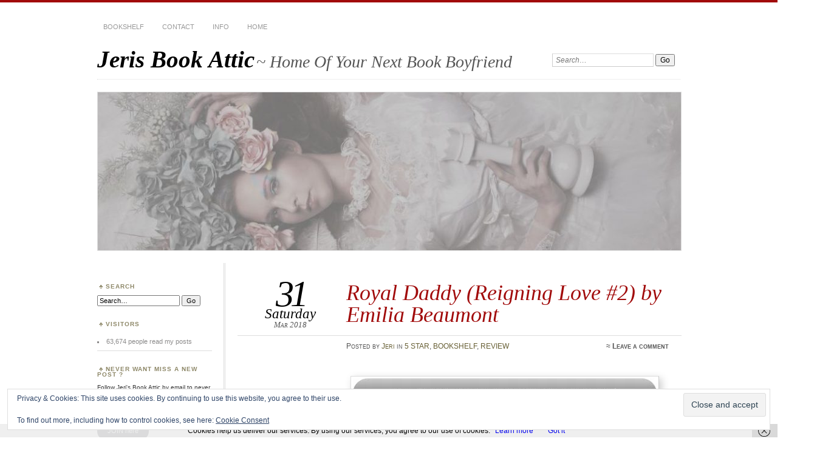

--- FILE ---
content_type: text/html; charset=UTF-8
request_url: https://jerisbookattic.com/2018/03/royal-daddy-reigning-love-2-by-emilia-beaumont/
body_size: 33254
content:
<!DOCTYPE html>
<!--[if IE 7]>
<html id="ie7" lang="en-GB">
<![endif]-->
<!--[if IE 8]>
<html id="ie8" lang="en-GB">
<![endif]-->
<!--[if !(IE 7) & !(IE 8)]><!-->
<html lang="en-GB">
<!--<![endif]-->
<head>
<meta charset="UTF-8" />
<meta name="viewport" content="width=device-width" />
<title>Royal Daddy (Reigning Love #2) by Emilia Beaumont - Jeris Book Attic</title>
<link rel="profile" href="http://gmpg.org/xfn/11" />
<link rel="pingback" href="https://jerisbookattic.com/xmlrpc.php" />
<!--[if lt IE 9]>
<script src="https://jerisbookattic.com/wp-content/themes/chateau-wpcom/js/html5.js" type="text/javascript"></script>
<![endif]-->
<style>
#wpadminbar #wp-admin-bar-wccp_free_top_button .ab-icon:before {
	content: "\f160";
	color: #02CA02;
	top: 3px;
}
#wpadminbar #wp-admin-bar-wccp_free_top_button .ab-icon {
	transform: rotate(45deg);
}
</style>
<meta name='robots' content='index, follow, max-image-preview:large, max-snippet:-1, max-video-preview:-1' />

	<!-- This site is optimized with the Yoast SEO plugin v26.8 - https://yoast.com/product/yoast-seo-wordpress/ -->
	<link rel="canonical" href="https://jerisbookattic.com/2018/03/royal-daddy-reigning-love-2-by-emilia-beaumont/" />
	<meta property="og:locale" content="en_GB" />
	<meta property="og:type" content="article" />
	<meta property="og:title" content="Royal Daddy (Reigning Love #2) by Emilia Beaumont - Jeris Book Attic" />
	<meta property="og:description" content="&nbsp; &nbsp; &nbsp;&nbsp; Royal Daddy Reigning Love #2 Emilia Beaumont January 16th 2018 &nbsp; Cloaked under a classified name and &hellip;Continue reading &rarr;" />
	<meta property="og:url" content="https://jerisbookattic.com/2018/03/royal-daddy-reigning-love-2-by-emilia-beaumont/" />
	<meta property="og:site_name" content="Jeris Book Attic" />
	<meta property="article:publisher" content="https://www.facebook.com/JerisBookAttic" />
	<meta property="article:published_time" content="2018-03-31T12:46:37+00:00" />
	<meta property="og:image" content="https://jerisbookattic.com/wp-content/uploads/2017/06/button_looking-for-something-to-read.jpg" />
	<meta name="author" content="Jeri" />
	<meta name="twitter:card" content="summary_large_image" />
	<meta name="twitter:creator" content="@JeriTRyan" />
	<meta name="twitter:site" content="@JeriTRyan" />
	<meta name="twitter:label1" content="Written by" />
	<meta name="twitter:data1" content="Jeri" />
	<meta name="twitter:label2" content="Estimated reading time" />
	<meta name="twitter:data2" content="2 minutes" />
	<script type="application/ld+json" class="yoast-schema-graph">{"@context":"https://schema.org","@graph":[{"@type":"Article","@id":"https://jerisbookattic.com/2018/03/royal-daddy-reigning-love-2-by-emilia-beaumont/#article","isPartOf":{"@id":"https://jerisbookattic.com/2018/03/royal-daddy-reigning-love-2-by-emilia-beaumont/"},"author":{"name":"Jeri","@id":"https://jerisbookattic.com/#/schema/person/a6245b33db151e3542577435e7309703"},"headline":"Royal Daddy (Reigning Love #2) by Emilia Beaumont","datePublished":"2018-03-31T12:46:37+00:00","mainEntityOfPage":{"@id":"https://jerisbookattic.com/2018/03/royal-daddy-reigning-love-2-by-emilia-beaumont/"},"wordCount":436,"commentCount":0,"publisher":{"@id":"https://jerisbookattic.com/#organization"},"image":{"@id":"https://jerisbookattic.com/2018/03/royal-daddy-reigning-love-2-by-emilia-beaumont/#primaryimage"},"thumbnailUrl":"https://jerisbookattic.com/wp-content/uploads/2017/06/button_looking-for-something-to-read.jpg","keywords":["Emilia Beaumont","Reigning Love","Royal Daddy"],"articleSection":["5 STAR","BOOKSHELF","REVIEW"],"inLanguage":"en-GB","potentialAction":[{"@type":"CommentAction","name":"Comment","target":["https://jerisbookattic.com/2018/03/royal-daddy-reigning-love-2-by-emilia-beaumont/#respond"]}]},{"@type":"WebPage","@id":"https://jerisbookattic.com/2018/03/royal-daddy-reigning-love-2-by-emilia-beaumont/","url":"https://jerisbookattic.com/2018/03/royal-daddy-reigning-love-2-by-emilia-beaumont/","name":"Royal Daddy (Reigning Love #2) by Emilia Beaumont - Jeris Book Attic","isPartOf":{"@id":"https://jerisbookattic.com/#website"},"primaryImageOfPage":{"@id":"https://jerisbookattic.com/2018/03/royal-daddy-reigning-love-2-by-emilia-beaumont/#primaryimage"},"image":{"@id":"https://jerisbookattic.com/2018/03/royal-daddy-reigning-love-2-by-emilia-beaumont/#primaryimage"},"thumbnailUrl":"https://jerisbookattic.com/wp-content/uploads/2017/06/button_looking-for-something-to-read.jpg","datePublished":"2018-03-31T12:46:37+00:00","breadcrumb":{"@id":"https://jerisbookattic.com/2018/03/royal-daddy-reigning-love-2-by-emilia-beaumont/#breadcrumb"},"inLanguage":"en-GB","potentialAction":[{"@type":"ReadAction","target":["https://jerisbookattic.com/2018/03/royal-daddy-reigning-love-2-by-emilia-beaumont/"]}]},{"@type":"ImageObject","inLanguage":"en-GB","@id":"https://jerisbookattic.com/2018/03/royal-daddy-reigning-love-2-by-emilia-beaumont/#primaryimage","url":"https://i0.wp.com/jerisbookattic.com/wp-content/uploads/2017/06/button_looking-for-something-to-read.jpg?fit=500%2C50&ssl=1","contentUrl":"https://i0.wp.com/jerisbookattic.com/wp-content/uploads/2017/06/button_looking-for-something-to-read.jpg?fit=500%2C50&ssl=1","width":500,"height":50},{"@type":"BreadcrumbList","@id":"https://jerisbookattic.com/2018/03/royal-daddy-reigning-love-2-by-emilia-beaumont/#breadcrumb","itemListElement":[{"@type":"ListItem","position":1,"name":"Startseite","item":"https://jerisbookattic.com/"},{"@type":"ListItem","position":2,"name":"BOOKSHELF","item":"https://jerisbookattic.com/blog-tour-2/"},{"@type":"ListItem","position":3,"name":"Royal Daddy (Reigning Love #2) by Emilia Beaumont"}]},{"@type":"WebSite","@id":"https://jerisbookattic.com/#website","url":"https://jerisbookattic.com/","name":"Jeris Book Attic","description":"Home Of Your Next Book Boyfriend","publisher":{"@id":"https://jerisbookattic.com/#organization"},"potentialAction":[{"@type":"SearchAction","target":{"@type":"EntryPoint","urlTemplate":"https://jerisbookattic.com/?s={search_term_string}"},"query-input":{"@type":"PropertyValueSpecification","valueRequired":true,"valueName":"search_term_string"}}],"inLanguage":"en-GB"},{"@type":"Organization","@id":"https://jerisbookattic.com/#organization","name":"Jeri's Book Attic","url":"https://jerisbookattic.com/","logo":{"@type":"ImageObject","inLanguage":"en-GB","@id":"https://jerisbookattic.com/#/schema/logo/image/","url":"https://i2.wp.com/jerisbookattic.com/wp-content/uploads/2017/06/Jeris-Book-Attic-Avatar.jpg?fit=406%2C406&ssl=1","contentUrl":"https://i2.wp.com/jerisbookattic.com/wp-content/uploads/2017/06/Jeris-Book-Attic-Avatar.jpg?fit=406%2C406&ssl=1","width":406,"height":406,"caption":"Jeri's Book Attic"},"image":{"@id":"https://jerisbookattic.com/#/schema/logo/image/"},"sameAs":["https://www.facebook.com/JerisBookAttic","https://x.com/JeriTRyan","https://www.instagram.com/jeris_book_attic/","https://www.linkedin.com/in/jerisbookattic/","https://de.pinterest.com/JeriTaliaRyan/"]},{"@type":"Person","@id":"https://jerisbookattic.com/#/schema/person/a6245b33db151e3542577435e7309703","name":"Jeri","image":{"@type":"ImageObject","inLanguage":"en-GB","@id":"https://jerisbookattic.com/#/schema/person/image/","url":"https://secure.gravatar.com/avatar/ce28a81a708a25f23c59ac387bb931db57cdff841de507b13eacf63c4c3271f3?s=96&d=mm&r=g","contentUrl":"https://secure.gravatar.com/avatar/ce28a81a708a25f23c59ac387bb931db57cdff841de507b13eacf63c4c3271f3?s=96&d=mm&r=g","caption":"Jeri"},"url":"https://jerisbookattic.com/author/jeri/"}]}</script>
	<!-- / Yoast SEO plugin. -->


<link rel='dns-prefetch' href='//stats.wp.com' />
<link rel='dns-prefetch' href='//v0.wordpress.com' />
<link rel='dns-prefetch' href='//widgets.wp.com' />
<link rel='dns-prefetch' href='//s0.wp.com' />
<link rel='dns-prefetch' href='//0.gravatar.com' />
<link rel='dns-prefetch' href='//1.gravatar.com' />
<link rel='dns-prefetch' href='//2.gravatar.com' />
<link rel='dns-prefetch' href='//jetpack.wordpress.com' />
<link rel='dns-prefetch' href='//public-api.wordpress.com' />
<link rel='preconnect' href='//i0.wp.com' />
<link rel='preconnect' href='//c0.wp.com' />
<link rel="alternate" type="application/rss+xml" title="Jeris Book Attic &raquo; Feed" href="https://jerisbookattic.com/feed/" />
<link rel="alternate" type="application/rss+xml" title="Jeris Book Attic &raquo; Comments Feed" href="https://jerisbookattic.com/comments/feed/" />
<link rel="alternate" type="application/rss+xml" title="Jeris Book Attic &raquo; Royal Daddy (Reigning Love #2) by Emilia Beaumont Comments Feed" href="https://jerisbookattic.com/2018/03/royal-daddy-reigning-love-2-by-emilia-beaumont/feed/" />
<link rel="alternate" title="oEmbed (JSON)" type="application/json+oembed" href="https://jerisbookattic.com/wp-json/oembed/1.0/embed?url=https%3A%2F%2Fjerisbookattic.com%2F2018%2F03%2Froyal-daddy-reigning-love-2-by-emilia-beaumont%2F" />
<link rel="alternate" title="oEmbed (XML)" type="text/xml+oembed" href="https://jerisbookattic.com/wp-json/oembed/1.0/embed?url=https%3A%2F%2Fjerisbookattic.com%2F2018%2F03%2Froyal-daddy-reigning-love-2-by-emilia-beaumont%2F&#038;format=xml" />
<style id='wp-img-auto-sizes-contain-inline-css' type='text/css'>
img:is([sizes=auto i],[sizes^="auto," i]){contain-intrinsic-size:3000px 1500px}
/*# sourceURL=wp-img-auto-sizes-contain-inline-css */
</style>
<link rel='stylesheet' id='jetpack_related-posts-css' href='https://c0.wp.com/p/jetpack/15.4/modules/related-posts/related-posts.css' type='text/css' media='all' />
<style id='wp-emoji-styles-inline-css' type='text/css'>

	img.wp-smiley, img.emoji {
		display: inline !important;
		border: none !important;
		box-shadow: none !important;
		height: 1em !important;
		width: 1em !important;
		margin: 0 0.07em !important;
		vertical-align: -0.1em !important;
		background: none !important;
		padding: 0 !important;
	}
/*# sourceURL=wp-emoji-styles-inline-css */
</style>
<style id='wp-block-library-inline-css' type='text/css'>
:root{--wp-block-synced-color:#7a00df;--wp-block-synced-color--rgb:122,0,223;--wp-bound-block-color:var(--wp-block-synced-color);--wp-editor-canvas-background:#ddd;--wp-admin-theme-color:#007cba;--wp-admin-theme-color--rgb:0,124,186;--wp-admin-theme-color-darker-10:#006ba1;--wp-admin-theme-color-darker-10--rgb:0,107,160.5;--wp-admin-theme-color-darker-20:#005a87;--wp-admin-theme-color-darker-20--rgb:0,90,135;--wp-admin-border-width-focus:2px}@media (min-resolution:192dpi){:root{--wp-admin-border-width-focus:1.5px}}.wp-element-button{cursor:pointer}:root .has-very-light-gray-background-color{background-color:#eee}:root .has-very-dark-gray-background-color{background-color:#313131}:root .has-very-light-gray-color{color:#eee}:root .has-very-dark-gray-color{color:#313131}:root .has-vivid-green-cyan-to-vivid-cyan-blue-gradient-background{background:linear-gradient(135deg,#00d084,#0693e3)}:root .has-purple-crush-gradient-background{background:linear-gradient(135deg,#34e2e4,#4721fb 50%,#ab1dfe)}:root .has-hazy-dawn-gradient-background{background:linear-gradient(135deg,#faaca8,#dad0ec)}:root .has-subdued-olive-gradient-background{background:linear-gradient(135deg,#fafae1,#67a671)}:root .has-atomic-cream-gradient-background{background:linear-gradient(135deg,#fdd79a,#004a59)}:root .has-nightshade-gradient-background{background:linear-gradient(135deg,#330968,#31cdcf)}:root .has-midnight-gradient-background{background:linear-gradient(135deg,#020381,#2874fc)}:root{--wp--preset--font-size--normal:16px;--wp--preset--font-size--huge:42px}.has-regular-font-size{font-size:1em}.has-larger-font-size{font-size:2.625em}.has-normal-font-size{font-size:var(--wp--preset--font-size--normal)}.has-huge-font-size{font-size:var(--wp--preset--font-size--huge)}.has-text-align-center{text-align:center}.has-text-align-left{text-align:left}.has-text-align-right{text-align:right}.has-fit-text{white-space:nowrap!important}#end-resizable-editor-section{display:none}.aligncenter{clear:both}.items-justified-left{justify-content:flex-start}.items-justified-center{justify-content:center}.items-justified-right{justify-content:flex-end}.items-justified-space-between{justify-content:space-between}.screen-reader-text{border:0;clip-path:inset(50%);height:1px;margin:-1px;overflow:hidden;padding:0;position:absolute;width:1px;word-wrap:normal!important}.screen-reader-text:focus{background-color:#ddd;clip-path:none;color:#444;display:block;font-size:1em;height:auto;left:5px;line-height:normal;padding:15px 23px 14px;text-decoration:none;top:5px;width:auto;z-index:100000}html :where(.has-border-color){border-style:solid}html :where([style*=border-top-color]){border-top-style:solid}html :where([style*=border-right-color]){border-right-style:solid}html :where([style*=border-bottom-color]){border-bottom-style:solid}html :where([style*=border-left-color]){border-left-style:solid}html :where([style*=border-width]){border-style:solid}html :where([style*=border-top-width]){border-top-style:solid}html :where([style*=border-right-width]){border-right-style:solid}html :where([style*=border-bottom-width]){border-bottom-style:solid}html :where([style*=border-left-width]){border-left-style:solid}html :where(img[class*=wp-image-]){height:auto;max-width:100%}:where(figure){margin:0 0 1em}html :where(.is-position-sticky){--wp-admin--admin-bar--position-offset:var(--wp-admin--admin-bar--height,0px)}@media screen and (max-width:600px){html :where(.is-position-sticky){--wp-admin--admin-bar--position-offset:0px}}

/*# sourceURL=wp-block-library-inline-css */
</style><style id='global-styles-inline-css' type='text/css'>
:root{--wp--preset--aspect-ratio--square: 1;--wp--preset--aspect-ratio--4-3: 4/3;--wp--preset--aspect-ratio--3-4: 3/4;--wp--preset--aspect-ratio--3-2: 3/2;--wp--preset--aspect-ratio--2-3: 2/3;--wp--preset--aspect-ratio--16-9: 16/9;--wp--preset--aspect-ratio--9-16: 9/16;--wp--preset--color--black: #000000;--wp--preset--color--cyan-bluish-gray: #abb8c3;--wp--preset--color--white: #ffffff;--wp--preset--color--pale-pink: #f78da7;--wp--preset--color--vivid-red: #cf2e2e;--wp--preset--color--luminous-vivid-orange: #ff6900;--wp--preset--color--luminous-vivid-amber: #fcb900;--wp--preset--color--light-green-cyan: #7bdcb5;--wp--preset--color--vivid-green-cyan: #00d084;--wp--preset--color--pale-cyan-blue: #8ed1fc;--wp--preset--color--vivid-cyan-blue: #0693e3;--wp--preset--color--vivid-purple: #9b51e0;--wp--preset--gradient--vivid-cyan-blue-to-vivid-purple: linear-gradient(135deg,rgb(6,147,227) 0%,rgb(155,81,224) 100%);--wp--preset--gradient--light-green-cyan-to-vivid-green-cyan: linear-gradient(135deg,rgb(122,220,180) 0%,rgb(0,208,130) 100%);--wp--preset--gradient--luminous-vivid-amber-to-luminous-vivid-orange: linear-gradient(135deg,rgb(252,185,0) 0%,rgb(255,105,0) 100%);--wp--preset--gradient--luminous-vivid-orange-to-vivid-red: linear-gradient(135deg,rgb(255,105,0) 0%,rgb(207,46,46) 100%);--wp--preset--gradient--very-light-gray-to-cyan-bluish-gray: linear-gradient(135deg,rgb(238,238,238) 0%,rgb(169,184,195) 100%);--wp--preset--gradient--cool-to-warm-spectrum: linear-gradient(135deg,rgb(74,234,220) 0%,rgb(151,120,209) 20%,rgb(207,42,186) 40%,rgb(238,44,130) 60%,rgb(251,105,98) 80%,rgb(254,248,76) 100%);--wp--preset--gradient--blush-light-purple: linear-gradient(135deg,rgb(255,206,236) 0%,rgb(152,150,240) 100%);--wp--preset--gradient--blush-bordeaux: linear-gradient(135deg,rgb(254,205,165) 0%,rgb(254,45,45) 50%,rgb(107,0,62) 100%);--wp--preset--gradient--luminous-dusk: linear-gradient(135deg,rgb(255,203,112) 0%,rgb(199,81,192) 50%,rgb(65,88,208) 100%);--wp--preset--gradient--pale-ocean: linear-gradient(135deg,rgb(255,245,203) 0%,rgb(182,227,212) 50%,rgb(51,167,181) 100%);--wp--preset--gradient--electric-grass: linear-gradient(135deg,rgb(202,248,128) 0%,rgb(113,206,126) 100%);--wp--preset--gradient--midnight: linear-gradient(135deg,rgb(2,3,129) 0%,rgb(40,116,252) 100%);--wp--preset--font-size--small: 13px;--wp--preset--font-size--medium: 20px;--wp--preset--font-size--large: 36px;--wp--preset--font-size--x-large: 42px;--wp--preset--spacing--20: 0.44rem;--wp--preset--spacing--30: 0.67rem;--wp--preset--spacing--40: 1rem;--wp--preset--spacing--50: 1.5rem;--wp--preset--spacing--60: 2.25rem;--wp--preset--spacing--70: 3.38rem;--wp--preset--spacing--80: 5.06rem;--wp--preset--shadow--natural: 6px 6px 9px rgba(0, 0, 0, 0.2);--wp--preset--shadow--deep: 12px 12px 50px rgba(0, 0, 0, 0.4);--wp--preset--shadow--sharp: 6px 6px 0px rgba(0, 0, 0, 0.2);--wp--preset--shadow--outlined: 6px 6px 0px -3px rgb(255, 255, 255), 6px 6px rgb(0, 0, 0);--wp--preset--shadow--crisp: 6px 6px 0px rgb(0, 0, 0);}:where(.is-layout-flex){gap: 0.5em;}:where(.is-layout-grid){gap: 0.5em;}body .is-layout-flex{display: flex;}.is-layout-flex{flex-wrap: wrap;align-items: center;}.is-layout-flex > :is(*, div){margin: 0;}body .is-layout-grid{display: grid;}.is-layout-grid > :is(*, div){margin: 0;}:where(.wp-block-columns.is-layout-flex){gap: 2em;}:where(.wp-block-columns.is-layout-grid){gap: 2em;}:where(.wp-block-post-template.is-layout-flex){gap: 1.25em;}:where(.wp-block-post-template.is-layout-grid){gap: 1.25em;}.has-black-color{color: var(--wp--preset--color--black) !important;}.has-cyan-bluish-gray-color{color: var(--wp--preset--color--cyan-bluish-gray) !important;}.has-white-color{color: var(--wp--preset--color--white) !important;}.has-pale-pink-color{color: var(--wp--preset--color--pale-pink) !important;}.has-vivid-red-color{color: var(--wp--preset--color--vivid-red) !important;}.has-luminous-vivid-orange-color{color: var(--wp--preset--color--luminous-vivid-orange) !important;}.has-luminous-vivid-amber-color{color: var(--wp--preset--color--luminous-vivid-amber) !important;}.has-light-green-cyan-color{color: var(--wp--preset--color--light-green-cyan) !important;}.has-vivid-green-cyan-color{color: var(--wp--preset--color--vivid-green-cyan) !important;}.has-pale-cyan-blue-color{color: var(--wp--preset--color--pale-cyan-blue) !important;}.has-vivid-cyan-blue-color{color: var(--wp--preset--color--vivid-cyan-blue) !important;}.has-vivid-purple-color{color: var(--wp--preset--color--vivid-purple) !important;}.has-black-background-color{background-color: var(--wp--preset--color--black) !important;}.has-cyan-bluish-gray-background-color{background-color: var(--wp--preset--color--cyan-bluish-gray) !important;}.has-white-background-color{background-color: var(--wp--preset--color--white) !important;}.has-pale-pink-background-color{background-color: var(--wp--preset--color--pale-pink) !important;}.has-vivid-red-background-color{background-color: var(--wp--preset--color--vivid-red) !important;}.has-luminous-vivid-orange-background-color{background-color: var(--wp--preset--color--luminous-vivid-orange) !important;}.has-luminous-vivid-amber-background-color{background-color: var(--wp--preset--color--luminous-vivid-amber) !important;}.has-light-green-cyan-background-color{background-color: var(--wp--preset--color--light-green-cyan) !important;}.has-vivid-green-cyan-background-color{background-color: var(--wp--preset--color--vivid-green-cyan) !important;}.has-pale-cyan-blue-background-color{background-color: var(--wp--preset--color--pale-cyan-blue) !important;}.has-vivid-cyan-blue-background-color{background-color: var(--wp--preset--color--vivid-cyan-blue) !important;}.has-vivid-purple-background-color{background-color: var(--wp--preset--color--vivid-purple) !important;}.has-black-border-color{border-color: var(--wp--preset--color--black) !important;}.has-cyan-bluish-gray-border-color{border-color: var(--wp--preset--color--cyan-bluish-gray) !important;}.has-white-border-color{border-color: var(--wp--preset--color--white) !important;}.has-pale-pink-border-color{border-color: var(--wp--preset--color--pale-pink) !important;}.has-vivid-red-border-color{border-color: var(--wp--preset--color--vivid-red) !important;}.has-luminous-vivid-orange-border-color{border-color: var(--wp--preset--color--luminous-vivid-orange) !important;}.has-luminous-vivid-amber-border-color{border-color: var(--wp--preset--color--luminous-vivid-amber) !important;}.has-light-green-cyan-border-color{border-color: var(--wp--preset--color--light-green-cyan) !important;}.has-vivid-green-cyan-border-color{border-color: var(--wp--preset--color--vivid-green-cyan) !important;}.has-pale-cyan-blue-border-color{border-color: var(--wp--preset--color--pale-cyan-blue) !important;}.has-vivid-cyan-blue-border-color{border-color: var(--wp--preset--color--vivid-cyan-blue) !important;}.has-vivid-purple-border-color{border-color: var(--wp--preset--color--vivid-purple) !important;}.has-vivid-cyan-blue-to-vivid-purple-gradient-background{background: var(--wp--preset--gradient--vivid-cyan-blue-to-vivid-purple) !important;}.has-light-green-cyan-to-vivid-green-cyan-gradient-background{background: var(--wp--preset--gradient--light-green-cyan-to-vivid-green-cyan) !important;}.has-luminous-vivid-amber-to-luminous-vivid-orange-gradient-background{background: var(--wp--preset--gradient--luminous-vivid-amber-to-luminous-vivid-orange) !important;}.has-luminous-vivid-orange-to-vivid-red-gradient-background{background: var(--wp--preset--gradient--luminous-vivid-orange-to-vivid-red) !important;}.has-very-light-gray-to-cyan-bluish-gray-gradient-background{background: var(--wp--preset--gradient--very-light-gray-to-cyan-bluish-gray) !important;}.has-cool-to-warm-spectrum-gradient-background{background: var(--wp--preset--gradient--cool-to-warm-spectrum) !important;}.has-blush-light-purple-gradient-background{background: var(--wp--preset--gradient--blush-light-purple) !important;}.has-blush-bordeaux-gradient-background{background: var(--wp--preset--gradient--blush-bordeaux) !important;}.has-luminous-dusk-gradient-background{background: var(--wp--preset--gradient--luminous-dusk) !important;}.has-pale-ocean-gradient-background{background: var(--wp--preset--gradient--pale-ocean) !important;}.has-electric-grass-gradient-background{background: var(--wp--preset--gradient--electric-grass) !important;}.has-midnight-gradient-background{background: var(--wp--preset--gradient--midnight) !important;}.has-small-font-size{font-size: var(--wp--preset--font-size--small) !important;}.has-medium-font-size{font-size: var(--wp--preset--font-size--medium) !important;}.has-large-font-size{font-size: var(--wp--preset--font-size--large) !important;}.has-x-large-font-size{font-size: var(--wp--preset--font-size--x-large) !important;}
/*# sourceURL=global-styles-inline-css */
</style>

<style id='classic-theme-styles-inline-css' type='text/css'>
/*! This file is auto-generated */
.wp-block-button__link{color:#fff;background-color:#32373c;border-radius:9999px;box-shadow:none;text-decoration:none;padding:calc(.667em + 2px) calc(1.333em + 2px);font-size:1.125em}.wp-block-file__button{background:#32373c;color:#fff;text-decoration:none}
/*# sourceURL=/wp-includes/css/classic-themes.min.css */
</style>
<link rel='stylesheet' id='wpos-slick-style-css' href='https://jerisbookattic.com/wp-content/plugins/blog-designer-for-post-and-widget/assets/css/slick.css?ver=2.7.7' type='text/css' media='all' />
<link rel='stylesheet' id='bdpw-public-css-css' href='https://jerisbookattic.com/wp-content/plugins/blog-designer-for-post-and-widget/assets/css/bdpw-public.css?ver=2.7.7' type='text/css' media='all' />
<link rel='stylesheet' id='contact-form-7-css' href='https://jerisbookattic.com/wp-content/plugins/contact-form-7/includes/css/styles.css?ver=6.1.4' type='text/css' media='all' />
<link rel='stylesheet' id='chateau-css' href='https://jerisbookattic.com/wp-content/themes/chateau-wpcom/style.css?ver=6.9' type='text/css' media='all' />
<link rel='stylesheet' id='jetpack_likes-css' href='https://c0.wp.com/p/jetpack/15.4/modules/likes/style.css' type='text/css' media='all' />
<link rel='stylesheet' id='jetpack-subscriptions-css' href='https://c0.wp.com/p/jetpack/15.4/_inc/build/subscriptions/subscriptions.min.css' type='text/css' media='all' />
<style id='jetpack_facebook_likebox-inline-css' type='text/css'>
.widget_facebook_likebox {
	overflow: hidden;
}

/*# sourceURL=https://jerisbookattic.com/wp-content/plugins/jetpack/modules/widgets/facebook-likebox/style.css */
</style>
<link rel='stylesheet' id='wpgdprc-front-css-css' href='https://jerisbookattic.com/wp-content/plugins/wp-gdpr-compliance/Assets/css/front.css?ver=1706545346' type='text/css' media='all' />
<style id='wpgdprc-front-css-inline-css' type='text/css'>
:root{--wp-gdpr--bar--background-color: #000000;--wp-gdpr--bar--color: #ffffff;--wp-gdpr--button--background-color: #000000;--wp-gdpr--button--background-color--darken: #000000;--wp-gdpr--button--color: #ffffff;}
/*# sourceURL=wpgdprc-front-css-inline-css */
</style>
<link rel='stylesheet' id='jetpack-swiper-library-css' href='https://c0.wp.com/p/jetpack/15.4/_inc/blocks/swiper.css' type='text/css' media='all' />
<link rel='stylesheet' id='jetpack-carousel-css' href='https://c0.wp.com/p/jetpack/15.4/modules/carousel/jetpack-carousel.css' type='text/css' media='all' />
<script type="text/javascript" id="jetpack_related-posts-js-extra">
/* <![CDATA[ */
var related_posts_js_options = {"post_heading":"h4"};
//# sourceURL=jetpack_related-posts-js-extra
/* ]]> */
</script>
<script type="text/javascript" src="https://c0.wp.com/p/jetpack/15.4/_inc/build/related-posts/related-posts.min.js" id="jetpack_related-posts-js"></script>
<script type="text/javascript" src="https://c0.wp.com/c/6.9/wp-includes/js/jquery/jquery.min.js" id="jquery-core-js"></script>
<script type="text/javascript" src="https://c0.wp.com/c/6.9/wp-includes/js/jquery/jquery-migrate.min.js" id="jquery-migrate-js"></script>
<script type="text/javascript" id="wpgdprc-front-js-js-extra">
/* <![CDATA[ */
var wpgdprcFront = {"ajaxUrl":"https://jerisbookattic.com/wp-admin/admin-ajax.php","ajaxNonce":"bc11531c7d","ajaxArg":"security","pluginPrefix":"wpgdprc","blogId":"1","isMultiSite":"","locale":"en_GB","showSignUpModal":"","showFormModal":"","cookieName":"wpgdprc-consent","consentVersion":"","path":"/","prefix":"wpgdprc"};
//# sourceURL=wpgdprc-front-js-js-extra
/* ]]> */
</script>
<script type="text/javascript" src="https://jerisbookattic.com/wp-content/plugins/wp-gdpr-compliance/Assets/js/front.min.js?ver=1706545346" id="wpgdprc-front-js-js"></script>
<link rel="https://api.w.org/" href="https://jerisbookattic.com/wp-json/" /><link rel="alternate" title="JSON" type="application/json" href="https://jerisbookattic.com/wp-json/wp/v2/posts/10446" /><link rel="EditURI" type="application/rsd+xml" title="RSD" href="https://jerisbookattic.com/xmlrpc.php?rsd" />
<meta name="generator" content="WordPress 6.9" />
<link rel='shortlink' href='https://wp.me/p8NJB8-2Iu' />
<script id="wpcp_disable_selection" type="text/javascript">
var image_save_msg='You are not allowed to save images!';
	var no_menu_msg='Context Menu disabled!';
	var smessage = "Content is protected !!";

function disableEnterKey(e)
{
	var elemtype = e.target.tagName;
	
	elemtype = elemtype.toUpperCase();
	
	if (elemtype == "TEXT" || elemtype == "TEXTAREA" || elemtype == "INPUT" || elemtype == "PASSWORD" || elemtype == "SELECT" || elemtype == "OPTION" || elemtype == "EMBED")
	{
		elemtype = 'TEXT';
	}
	
	if (e.ctrlKey){
     var key;
     if(window.event)
          key = window.event.keyCode;     //IE
     else
          key = e.which;     //firefox (97)
    //if (key != 17) alert(key);
     if (elemtype!= 'TEXT' && (key == 97 || key == 65 || key == 67 || key == 99 || key == 88 || key == 120 || key == 26 || key == 85  || key == 86 || key == 83 || key == 43 || key == 73))
     {
		if(wccp_free_iscontenteditable(e)) return true;
		show_wpcp_message('You are not allowed to copy content or view source');
		return false;
     }else
     	return true;
     }
}


/*For contenteditable tags*/
function wccp_free_iscontenteditable(e)
{
	var e = e || window.event; // also there is no e.target property in IE. instead IE uses window.event.srcElement
  	
	var target = e.target || e.srcElement;

	var elemtype = e.target.nodeName;
	
	elemtype = elemtype.toUpperCase();
	
	var iscontenteditable = "false";
		
	if(typeof target.getAttribute!="undefined" ) iscontenteditable = target.getAttribute("contenteditable"); // Return true or false as string
	
	var iscontenteditable2 = false;
	
	if(typeof target.isContentEditable!="undefined" ) iscontenteditable2 = target.isContentEditable; // Return true or false as boolean

	if(target.parentElement.isContentEditable) iscontenteditable2 = true;
	
	if (iscontenteditable == "true" || iscontenteditable2 == true)
	{
		if(typeof target.style!="undefined" ) target.style.cursor = "text";
		
		return true;
	}
}

////////////////////////////////////
function disable_copy(e)
{	
	var e = e || window.event; // also there is no e.target property in IE. instead IE uses window.event.srcElement
	
	var elemtype = e.target.tagName;
	
	elemtype = elemtype.toUpperCase();
	
	if (elemtype == "TEXT" || elemtype == "TEXTAREA" || elemtype == "INPUT" || elemtype == "PASSWORD" || elemtype == "SELECT" || elemtype == "OPTION" || elemtype == "EMBED")
	{
		elemtype = 'TEXT';
	}
	
	if(wccp_free_iscontenteditable(e)) return true;
	
	var isSafari = /Safari/.test(navigator.userAgent) && /Apple Computer/.test(navigator.vendor);
	
	var checker_IMG = '';
	if (elemtype == "IMG" && checker_IMG == 'checked' && e.detail >= 2) {show_wpcp_message(alertMsg_IMG);return false;}
	if (elemtype != "TEXT")
	{
		if (smessage !== "" && e.detail == 2)
			show_wpcp_message(smessage);
		
		if (isSafari)
			return true;
		else
			return false;
	}	
}

//////////////////////////////////////////
function disable_copy_ie()
{
	var e = e || window.event;
	var elemtype = window.event.srcElement.nodeName;
	elemtype = elemtype.toUpperCase();
	if(wccp_free_iscontenteditable(e)) return true;
	if (elemtype == "IMG") {show_wpcp_message(alertMsg_IMG);return false;}
	if (elemtype != "TEXT" && elemtype != "TEXTAREA" && elemtype != "INPUT" && elemtype != "PASSWORD" && elemtype != "SELECT" && elemtype != "OPTION" && elemtype != "EMBED")
	{
		return false;
	}
}	
function reEnable()
{
	return true;
}
document.onkeydown = disableEnterKey;
document.onselectstart = disable_copy_ie;
if(navigator.userAgent.indexOf('MSIE')==-1)
{
	document.onmousedown = disable_copy;
	document.onclick = reEnable;
}
function disableSelection(target)
{
    //For IE This code will work
    if (typeof target.onselectstart!="undefined")
    target.onselectstart = disable_copy_ie;
    
    //For Firefox This code will work
    else if (typeof target.style.MozUserSelect!="undefined")
    {target.style.MozUserSelect="none";}
    
    //All other  (ie: Opera) This code will work
    else
    target.onmousedown=function(){return false}
    target.style.cursor = "default";
}
//Calling the JS function directly just after body load
window.onload = function(){disableSelection(document.body);};

//////////////////special for safari Start////////////////
var onlongtouch;
var timer;
var touchduration = 1000; //length of time we want the user to touch before we do something

var elemtype = "";
function touchstart(e) {
	var e = e || window.event;
  // also there is no e.target property in IE.
  // instead IE uses window.event.srcElement
  	var target = e.target || e.srcElement;
	
	elemtype = window.event.srcElement.nodeName;
	
	elemtype = elemtype.toUpperCase();
	
	if(!wccp_pro_is_passive()) e.preventDefault();
	if (!timer) {
		timer = setTimeout(onlongtouch, touchduration);
	}
}

function touchend() {
    //stops short touches from firing the event
    if (timer) {
        clearTimeout(timer);
        timer = null;
    }
	onlongtouch();
}

onlongtouch = function(e) { //this will clear the current selection if anything selected
	
	if (elemtype != "TEXT" && elemtype != "TEXTAREA" && elemtype != "INPUT" && elemtype != "PASSWORD" && elemtype != "SELECT" && elemtype != "EMBED" && elemtype != "OPTION")	
	{
		if (window.getSelection) {
			if (window.getSelection().empty) {  // Chrome
			window.getSelection().empty();
			} else if (window.getSelection().removeAllRanges) {  // Firefox
			window.getSelection().removeAllRanges();
			}
		} else if (document.selection) {  // IE?
			document.selection.empty();
		}
		return false;
	}
};

document.addEventListener("DOMContentLoaded", function(event) { 
    window.addEventListener("touchstart", touchstart, false);
    window.addEventListener("touchend", touchend, false);
});

function wccp_pro_is_passive() {

  var cold = false,
  hike = function() {};

  try {
	  const object1 = {};
  var aid = Object.defineProperty(object1, 'passive', {
  get() {cold = true}
  });
  window.addEventListener('test', hike, aid);
  window.removeEventListener('test', hike, aid);
  } catch (e) {}

  return cold;
}
/*special for safari End*/
</script>
<script id="wpcp_disable_Right_Click" type="text/javascript">
document.ondragstart = function() { return false;}
	function nocontext(e) {
	   return false;
	}
	document.oncontextmenu = nocontext;
</script>
	<style>img#wpstats{display:none}</style>
			<style>
		#page {
			border-color: #a10b0b;
		}
		#main-title #site-title a:hover,
		.post-title h1,
		.post-title h1 a,
		.post-extras .post-edit-link,
		.post-entry a,
		.post-entry .more-link:hover,
		#author-description a,
		.more-posts .page-title em,
		#more-posts-inner a:hover,
		#comments li a:hover,
		.comment-text p a,
		.comment-text .reply-link a:hover,
		#comments li.byuser .comment-author,
		#comments #respond h3,
		.sidebar-widget a:active,
		#calendar_wrap table td a,
		#nav-below a:active,
		#error404 a:hover,
		#menu .current-menu-item > a,
		#menu .current_page_item > a,
		#comment-nav-above a,
		#comment-nav-below a,
		.comment-text table a {
			color: #a10b0b;
		}
	</style>
<style type="text/css">.recentcomments a{display:inline !important;padding:0 !important;margin:0 !important;}</style><link rel="icon" href="https://i0.wp.com/jerisbookattic.com/wp-content/uploads/2017/06/Jeris-Book-Attic-Avatar.jpg?fit=32%2C32&#038;ssl=1" sizes="32x32" />
<link rel="icon" href="https://i0.wp.com/jerisbookattic.com/wp-content/uploads/2017/06/Jeris-Book-Attic-Avatar.jpg?fit=192%2C192&#038;ssl=1" sizes="192x192" />
<link rel="apple-touch-icon" href="https://i0.wp.com/jerisbookattic.com/wp-content/uploads/2017/06/Jeris-Book-Attic-Avatar.jpg?fit=180%2C180&#038;ssl=1" />
<meta name="msapplication-TileImage" content="https://i0.wp.com/jerisbookattic.com/wp-content/uploads/2017/06/Jeris-Book-Attic-Avatar.jpg?fit=270%2C270&#038;ssl=1" />
<link rel='stylesheet' id='shariffcss-css' href='https://jerisbookattic.com/wp-content/plugins/shariff/css/shariff.min.css?ver=4.6.15' type='text/css' media='all' />
<link rel='stylesheet' id='goodreads-widget-css' href='https://c0.wp.com/p/jetpack/15.4/modules/widgets/goodreads/css/goodreads.css' type='text/css' media='all' />
<link rel='stylesheet' id='eu-cookie-law-style-css' href='https://c0.wp.com/p/jetpack/15.4/modules/widgets/eu-cookie-law/style.css' type='text/css' media='all' />
</head>

<body class="wp-singular post-template-default single single-post postid-10446 single-format-standard wp-theme-chateau-wpcom unselectable two-column sidebar-content">
<div id="page" class="hfeed">
		<div id="page-inner">
		<header id="branding" role="banner">
			<nav id="menu" role="navigation">
				<ul class="menu clear-fix">
<li class="page_item page-item-159 page_item_has_children current_page_parent"><a href="https://jerisbookattic.com/blog-tour-2/">BOOKSHELF</a>
<ul class='children'>
	<li class="page_item page-item-443"><a href="https://jerisbookattic.com/blog-tour-2/teaser/">TEASER</a></li>
</ul>
</li>
<li class="page_item page-item-19"><a href="https://jerisbookattic.com/contact-form/">CONTACT</a></li>
<li class="page_item page-item-2 page_item_has_children"><a href="https://jerisbookattic.com/about/">INFO</a>
<ul class='children'>
	<li class="page_item page-item-43389"><a href="https://jerisbookattic.com/about/gdpr-compliance-privacy-policy/">DSGVO / GDPR Compliance / Privacy Policy</a></li>
	<li class="page_item page-item-30"><a href="https://jerisbookattic.com/about/newsletter/">NEWSLETTER</a></li>
	<li class="page_item page-item-81"><a href="https://jerisbookattic.com/about/calendar/">SCHEDULE</a></li>
	<li class="page_item page-item-417"><a href="https://jerisbookattic.com/about/the-team/">THE TEAM</a></li>
</ul>
</li>
<li class="page_item page-item-138"><a href="https://jerisbookattic.com/">HOME</a></li>
</ul>
			</nav><!-- end #menu -->

			<div id="main-title">
				<hgroup>
					<h1 id="site-title"><a href="https://jerisbookattic.com/" title="Jeris Book Attic" rel="home">Jeris Book Attic</a></h1>
												<h2 id="site-description">~ Home Of Your Next Book Boyfriend</h2>
									</hgroup>
			</div><!-- end #main-title -->

							<div id="search">
					
<form method="get" action="https://jerisbookattic.com//" >
	<div>
		<label for="s" class="assistive-text">Search:</label>
		<input type="text" value="Search&hellip;" name="s" id="s" onfocus="this.value=''" />
		<input type="submit" name="search" value="Go" />
	</div>
</form>
				</div><!-- end #search -->
			
			<div id="main-image">
							<a href="https://jerisbookattic.com/">
													<img src="https://jerisbookattic.com/wp-content/uploads/2018/01/cropped-hFcdAjd-1.jpeg" width="960" height="260" alt="Jeris Book Attic" title="Jeris Book Attic" />
									</a>
						</div><!-- end #main-image -->
		</header><!-- #branding -->
		<div id="main" class="clear-fix">

	<div id="primary">
		<div id="content" class="clear-fix">

		
			<article id="post-10446" class="post-10446 post type-post status-publish format-standard hentry category-5-stars category-bookshelf category-review tag-emilia-beaumont tag-reigning-love tag-royal-daddy">
	<header class="post-title">
				<h1>Royal Daddy (Reigning Love #2) by Emilia Beaumont</h1>			<a href="https://jerisbookattic.com/2018/03/royal-daddy-reigning-love-2-by-emilia-beaumont/" class="post-permalink">		<p class="post-date">
			<strong>31</strong>
			<em>Saturday</em>
			<span>Mar 2018</span>
		</p>
	</a>
	<div class="post-info clear-fix">
		<p>
			Posted <span class="by-author"> by <span class="author vcard"><a class="url fn n" href="https://jerisbookattic.com/author/jeri/" title="View all posts by Jeri" rel="author">Jeri</a></span></span> in <a href="https://jerisbookattic.com/category/bookshelf/5-stars/" rel="category tag">5 STAR</a>, <a href="https://jerisbookattic.com/category/bookshelf/" rel="category tag">BOOKSHELF</a>, <a href="https://jerisbookattic.com/category/bookshelf/review/" rel="category tag">REVIEW</a>		</p>
		<p class="post-com-count">
			<strong>&asymp; <a href="https://jerisbookattic.com/2018/03/royal-daddy-reigning-love-2-by-emilia-beaumont/#respond">Leave a comment</a></strong>
		</p>
	</div><!-- end .post-info -->
	</header><!-- end .post-title -->

	<div class="post-content clear-fix">
			<div class="post-extras">
				<p><strong>Tags</strong></p><p><a href="https://jerisbookattic.com/tag/emilia-beaumont/" rel="tag">Emilia Beaumont</a>, <a href="https://jerisbookattic.com/tag/reigning-love/" rel="tag">Reigning Love</a>, <a href="https://jerisbookattic.com/tag/royal-daddy/" rel="tag">Royal Daddy</a></p>	</div><!-- end .post-extras -->

		<div class="post-entry">
			<div class="theContentWrap-ccc"><p><img data-recalc-dims="1" decoding="async" data-attachment-id="330" data-permalink="https://jerisbookattic.com/2017/12/dawn-stronghold-book-3-by-erin-m-leaf/button_looking-for-something-to-read/" data-orig-file="https://i0.wp.com/jerisbookattic.com/wp-content/uploads/2017/06/button_looking-for-something-to-read.jpg?fit=500%2C50&amp;ssl=1" data-orig-size="500,50" data-comments-opened="1" data-image-meta="{&quot;aperture&quot;:&quot;0&quot;,&quot;credit&quot;:&quot;&quot;,&quot;camera&quot;:&quot;&quot;,&quot;caption&quot;:&quot;&quot;,&quot;created_timestamp&quot;:&quot;0&quot;,&quot;copyright&quot;:&quot;&quot;,&quot;focal_length&quot;:&quot;0&quot;,&quot;iso&quot;:&quot;0&quot;,&quot;shutter_speed&quot;:&quot;0&quot;,&quot;title&quot;:&quot;&quot;,&quot;orientation&quot;:&quot;0&quot;}" data-image-title="button_looking-for-something-to-read" data-image-description="" data-image-caption="" data-medium-file="https://i0.wp.com/jerisbookattic.com/wp-content/uploads/2017/06/button_looking-for-something-to-read.jpg?fit=300%2C30&amp;ssl=1" data-large-file="https://i0.wp.com/jerisbookattic.com/wp-content/uploads/2017/06/button_looking-for-something-to-read.jpg?fit=500%2C50&amp;ssl=1" class="size-full wp-image-330 aligncenter" src="https://i0.wp.com/jerisbookattic.com/wp-content/uploads/2017/06/button_looking-for-something-to-read.jpg?resize=500%2C50&#038;ssl=1" alt="" width="500" height="50" srcset="https://i0.wp.com/jerisbookattic.com/wp-content/uploads/2017/06/button_looking-for-something-to-read.jpg?w=500&amp;ssl=1 500w, https://i0.wp.com/jerisbookattic.com/wp-content/uploads/2017/06/button_looking-for-something-to-read.jpg?resize=300%2C30&amp;ssl=1 300w" sizes="(max-width: 500px) 100vw, 500px" /></p>
<p>&nbsp;</p>
<p>&nbsp;</p>
<div class="bookCoverPrimary"><a href="https://www.goodreads.com/book/photo/38087348-royal-daddy" rel="nofollow"><img data-recalc-dims="1" decoding="async" id="coverImage" src="https://i0.wp.com/images.gr-assets.com/books/1516373344l/38087348.jpg?w=529&#038;ssl=1" alt="Royal Daddy (Reigning Love Book 2)"></a></div>
<p>&nbsp;&nbsp;<img data-recalc-dims="1" decoding="async" data-attachment-id="328" data-permalink="https://jerisbookattic.com/2017/12/dawn-stronghold-book-3-by-erin-m-leaf/button_goodreads/" data-orig-file="https://i0.wp.com/jerisbookattic.com/wp-content/uploads/2017/06/button_goodreads.jpg?fit=250%2C55&amp;ssl=1" data-orig-size="250,55" data-comments-opened="1" data-image-meta="{&quot;aperture&quot;:&quot;0&quot;,&quot;credit&quot;:&quot;&quot;,&quot;camera&quot;:&quot;&quot;,&quot;caption&quot;:&quot;&quot;,&quot;created_timestamp&quot;:&quot;0&quot;,&quot;copyright&quot;:&quot;&quot;,&quot;focal_length&quot;:&quot;0&quot;,&quot;iso&quot;:&quot;0&quot;,&quot;shutter_speed&quot;:&quot;0&quot;,&quot;title&quot;:&quot;&quot;,&quot;orientation&quot;:&quot;0&quot;}" data-image-title="button_goodreads" data-image-description="" data-image-caption="" data-medium-file="https://i0.wp.com/jerisbookattic.com/wp-content/uploads/2017/06/button_goodreads.jpg?fit=250%2C55&amp;ssl=1" data-large-file="https://i0.wp.com/jerisbookattic.com/wp-content/uploads/2017/06/button_goodreads.jpg?fit=250%2C55&amp;ssl=1" class="size-full wp-image-328 aligncenter" src="https://i0.wp.com/jerisbookattic.com/wp-content/uploads/2017/06/button_goodreads.jpg?resize=250%2C55&#038;ssl=1" alt="" width="250" height="55"></p>
<table style="width: 776px; border-color: #ffffff; background-color: #ffffff; height: 323px;">
<tbody>
<tr style="height: 20px; border-color: #ffffff;">
<td style="border-color: #ffffff; width: 223.533px;"><img data-recalc-dims="1" decoding="async" data-attachment-id="337" data-permalink="https://jerisbookattic.com/2017/12/dawn-stronghold-book-3-by-erin-m-leaf/button_title/" data-orig-file="https://i0.wp.com/jerisbookattic.com/wp-content/uploads/2017/06/button_title.jpg?fit=250%2C55&amp;ssl=1" data-orig-size="250,55" data-comments-opened="1" data-image-meta="{&quot;aperture&quot;:&quot;0&quot;,&quot;credit&quot;:&quot;&quot;,&quot;camera&quot;:&quot;&quot;,&quot;caption&quot;:&quot;&quot;,&quot;created_timestamp&quot;:&quot;0&quot;,&quot;copyright&quot;:&quot;&quot;,&quot;focal_length&quot;:&quot;0&quot;,&quot;iso&quot;:&quot;0&quot;,&quot;shutter_speed&quot;:&quot;0&quot;,&quot;title&quot;:&quot;&quot;,&quot;orientation&quot;:&quot;0&quot;}" data-image-title="button_title" data-image-description="" data-image-caption="" data-medium-file="https://i0.wp.com/jerisbookattic.com/wp-content/uploads/2017/06/button_title.jpg?fit=250%2C55&amp;ssl=1" data-large-file="https://i0.wp.com/jerisbookattic.com/wp-content/uploads/2017/06/button_title.jpg?fit=250%2C55&amp;ssl=1" class="alignnone size-full wp-image-337" src="https://i0.wp.com/jerisbookattic.com/wp-content/uploads/2017/06/button_title.jpg?resize=250%2C55&#038;ssl=1" alt="" width="250" height="55"></td>
<td style="border-color: #ffffff; width: 407.467px; text-align: left; vertical-align: middle;"><span style="font-family: arial,helvetica,sans-serif; font-size: 14pt; color: #000000;">Royal Daddy</span></td>
</tr>
<tr style="height: 20px;">
<td style="border-color: #ffffff; width: 223.533px;"><img data-recalc-dims="1" loading="lazy" decoding="async" data-attachment-id="334" data-permalink="https://jerisbookattic.com/2017/12/dawn-stronghold-book-3-by-erin-m-leaf/button_series1/" data-orig-file="https://i0.wp.com/jerisbookattic.com/wp-content/uploads/2017/06/button_series1.jpg?fit=250%2C55&amp;ssl=1" data-orig-size="250,55" data-comments-opened="1" data-image-meta="{&quot;aperture&quot;:&quot;0&quot;,&quot;credit&quot;:&quot;&quot;,&quot;camera&quot;:&quot;&quot;,&quot;caption&quot;:&quot;&quot;,&quot;created_timestamp&quot;:&quot;0&quot;,&quot;copyright&quot;:&quot;&quot;,&quot;focal_length&quot;:&quot;0&quot;,&quot;iso&quot;:&quot;0&quot;,&quot;shutter_speed&quot;:&quot;0&quot;,&quot;title&quot;:&quot;&quot;,&quot;orientation&quot;:&quot;0&quot;}" data-image-title="button_series(1)" data-image-description="" data-image-caption="" data-medium-file="https://i0.wp.com/jerisbookattic.com/wp-content/uploads/2017/06/button_series1.jpg?fit=250%2C55&amp;ssl=1" data-large-file="https://i0.wp.com/jerisbookattic.com/wp-content/uploads/2017/06/button_series1.jpg?fit=250%2C55&amp;ssl=1" class="alignnone size-full wp-image-334" src="https://i0.wp.com/jerisbookattic.com/wp-content/uploads/2017/06/button_series1.jpg?resize=250%2C55&#038;ssl=1" alt="" width="250" height="55"></td>
<td style="border-color: #ffffff; width: 407.467px; text-align: left; vertical-align: middle;"><span style="font-family: arial,helvetica,sans-serif; font-size: 14pt; color: #000000;">Reigning Love #2</span></td>
</tr>
<tr style="height: 20px;">
<td style="border-color: #ffffff; width: 223.533px;"><img data-recalc-dims="1" loading="lazy" decoding="async" data-attachment-id="326" data-permalink="https://jerisbookattic.com/2017/12/dawn-stronghold-book-3-by-erin-m-leaf/button_author/" data-orig-file="https://i0.wp.com/jerisbookattic.com/wp-content/uploads/2017/06/button_author.jpg?fit=250%2C55&amp;ssl=1" data-orig-size="250,55" data-comments-opened="1" data-image-meta="{&quot;aperture&quot;:&quot;0&quot;,&quot;credit&quot;:&quot;&quot;,&quot;camera&quot;:&quot;&quot;,&quot;caption&quot;:&quot;&quot;,&quot;created_timestamp&quot;:&quot;0&quot;,&quot;copyright&quot;:&quot;&quot;,&quot;focal_length&quot;:&quot;0&quot;,&quot;iso&quot;:&quot;0&quot;,&quot;shutter_speed&quot;:&quot;0&quot;,&quot;title&quot;:&quot;&quot;,&quot;orientation&quot;:&quot;0&quot;}" data-image-title="button_author" data-image-description="" data-image-caption="" data-medium-file="https://i0.wp.com/jerisbookattic.com/wp-content/uploads/2017/06/button_author.jpg?fit=250%2C55&amp;ssl=1" data-large-file="https://i0.wp.com/jerisbookattic.com/wp-content/uploads/2017/06/button_author.jpg?fit=250%2C55&amp;ssl=1" class="alignnone wp-image-326" src="https://i0.wp.com/jerisbookattic.com/wp-content/uploads/2017/06/button_author.jpg?resize=250%2C55&#038;ssl=1" alt="" width="250" height="55"></td>
<td style="border-color: #ffffff; width: 407.467px; text-align: left; vertical-align: middle;"><span style="font-family: arial,helvetica,sans-serif; font-size: 14pt; color: #000000;">Emilia Beaumont </span></td>
</tr>
<tr style="height: 20px;">
<td style="border-color: #ffffff; width: 223.533px;"><img data-recalc-dims="1" loading="lazy" decoding="async" data-attachment-id="332" data-permalink="https://jerisbookattic.com/2017/12/dawn-stronghold-book-3-by-erin-m-leaf/button_release-date/" data-orig-file="https://i0.wp.com/jerisbookattic.com/wp-content/uploads/2017/06/button_release-date.jpg?fit=250%2C55&amp;ssl=1" data-orig-size="250,55" data-comments-opened="1" data-image-meta="{&quot;aperture&quot;:&quot;0&quot;,&quot;credit&quot;:&quot;&quot;,&quot;camera&quot;:&quot;&quot;,&quot;caption&quot;:&quot;&quot;,&quot;created_timestamp&quot;:&quot;0&quot;,&quot;copyright&quot;:&quot;&quot;,&quot;focal_length&quot;:&quot;0&quot;,&quot;iso&quot;:&quot;0&quot;,&quot;shutter_speed&quot;:&quot;0&quot;,&quot;title&quot;:&quot;&quot;,&quot;orientation&quot;:&quot;0&quot;}" data-image-title="button_release-date" data-image-description="" data-image-caption="" data-medium-file="https://i0.wp.com/jerisbookattic.com/wp-content/uploads/2017/06/button_release-date.jpg?fit=250%2C55&amp;ssl=1" data-large-file="https://i0.wp.com/jerisbookattic.com/wp-content/uploads/2017/06/button_release-date.jpg?fit=250%2C55&amp;ssl=1" class="alignnone size-full wp-image-332" src="https://i0.wp.com/jerisbookattic.com/wp-content/uploads/2017/06/button_release-date.jpg?resize=250%2C55&#038;ssl=1" alt="" width="250" height="55"></td>
<td style="border-color: #ffffff; width: 407.467px; text-align: left; vertical-align: middle;"><span style="font-family: arial,helvetica,sans-serif; font-size: 14pt; color: #000000;">January 16th 2018</span></td>
</tr>
</tbody>
</table>
<p>&nbsp;<img data-recalc-dims="1" loading="lazy" decoding="async" data-attachment-id="327" data-permalink="https://jerisbookattic.com/2017/12/dawn-stronghold-book-3-by-erin-m-leaf/button_blurb1/" data-orig-file="https://i0.wp.com/jerisbookattic.com/wp-content/uploads/2017/06/button_blurb1.jpg?fit=250%2C55&amp;ssl=1" data-orig-size="250,55" data-comments-opened="1" data-image-meta="{&quot;aperture&quot;:&quot;0&quot;,&quot;credit&quot;:&quot;&quot;,&quot;camera&quot;:&quot;&quot;,&quot;caption&quot;:&quot;&quot;,&quot;created_timestamp&quot;:&quot;0&quot;,&quot;copyright&quot;:&quot;&quot;,&quot;focal_length&quot;:&quot;0&quot;,&quot;iso&quot;:&quot;0&quot;,&quot;shutter_speed&quot;:&quot;0&quot;,&quot;title&quot;:&quot;&quot;,&quot;orientation&quot;:&quot;0&quot;}" data-image-title="button_blurb(1)" data-image-description="" data-image-caption="" data-medium-file="https://i0.wp.com/jerisbookattic.com/wp-content/uploads/2017/06/button_blurb1.jpg?fit=250%2C55&amp;ssl=1" data-large-file="https://i0.wp.com/jerisbookattic.com/wp-content/uploads/2017/06/button_blurb1.jpg?fit=250%2C55&amp;ssl=1" class="size-full wp-image-327 aligncenter" src="https://i0.wp.com/jerisbookattic.com/wp-content/uploads/2017/06/button_blurb1.jpg?resize=250%2C55&#038;ssl=1" alt="" width="250" height="55"></p>
<table style="border-color: #ffffff;">
<tbody>
<tr style="border-color: #ffffff;">
<td style="text-align: justify; border-color: #ffffff; width: 479px;"><span id="freeText901526395043853589">Cloaked under a classified name and an officer’s uniform, she has no idea who I am; a secret that must never pass my lips. But that doesn’t stop me from parting her legs and stealing a kiss.</span></p>
<p>For the longest time I believed love at first sight was a myth. Then I met Dr. Penny Hawkins and she brought me to my knees.</p>
<p>She’s infiltrated my very soul, and even with an ocean between us she triumphs over each one of my hardened battle lines.</p>
<p>I promised myself it would only be a fling; a perfect distraction to get me through troubled times. But the very thought of taking her as my bride is always on my mind.</p>
<p>She tastes as sweet as American apple pie, yet my traditional upper-crust family would turn their noses up and never approve.</p>
<p>But there’s no turning back. I’m ready to fight against their antiquated ways. Because the penny has dropped and I want what is mine.</p>
<p>A family of my own and Penny ripe with my royal child.</p>
<p><i><b>Author&#8217;s Note</b>: The second book in the Reigning Love series: Royal Daddy (70k words) is a steamy bad boy royal romance with fairy tale elements. It contains no cheating and a guaranteed HEA.</i></td>
</tr>
</tbody>
</table>
<p><img data-recalc-dims="1" loading="lazy" decoding="async" data-attachment-id="335" data-permalink="https://jerisbookattic.com/2017/12/dawn-stronghold-book-3-by-erin-m-leaf/button_thoughts-about-this-book/" data-orig-file="https://i0.wp.com/jerisbookattic.com/wp-content/uploads/2017/06/button_thoughts-about-this-book.jpg?fit=500%2C50&amp;ssl=1" data-orig-size="500,50" data-comments-opened="1" data-image-meta="{&quot;aperture&quot;:&quot;0&quot;,&quot;credit&quot;:&quot;&quot;,&quot;camera&quot;:&quot;&quot;,&quot;caption&quot;:&quot;&quot;,&quot;created_timestamp&quot;:&quot;0&quot;,&quot;copyright&quot;:&quot;&quot;,&quot;focal_length&quot;:&quot;0&quot;,&quot;iso&quot;:&quot;0&quot;,&quot;shutter_speed&quot;:&quot;0&quot;,&quot;title&quot;:&quot;&quot;,&quot;orientation&quot;:&quot;0&quot;}" data-image-title="button_thoughts-about-this-book" data-image-description="" data-image-caption="" data-medium-file="https://i0.wp.com/jerisbookattic.com/wp-content/uploads/2017/06/button_thoughts-about-this-book.jpg?fit=300%2C30&amp;ssl=1" data-large-file="https://i0.wp.com/jerisbookattic.com/wp-content/uploads/2017/06/button_thoughts-about-this-book.jpg?fit=500%2C50&amp;ssl=1" class="alignnone size-full wp-image-335" src="https://i0.wp.com/jerisbookattic.com/wp-content/uploads/2017/06/button_thoughts-about-this-book.jpg?resize=500%2C50&#038;ssl=1" alt="" width="500" height="50" srcset="https://i0.wp.com/jerisbookattic.com/wp-content/uploads/2017/06/button_thoughts-about-this-book.jpg?w=500&amp;ssl=1 500w, https://i0.wp.com/jerisbookattic.com/wp-content/uploads/2017/06/button_thoughts-about-this-book.jpg?resize=300%2C30&amp;ssl=1 300w" sizes="auto, (max-width: 500px) 100vw, 500px" /></p>
<p><img data-recalc-dims="1" loading="lazy" decoding="async" data-attachment-id="274" data-permalink="https://jerisbookattic.com/2017/06/thursday-afternoon-by-beth-rinyu/jeri-recommend-love/" data-orig-file="https://i0.wp.com/jerisbookattic.com/wp-content/uploads/2017/11/Jeri-recommend-love.png?fit=398%2C398&amp;ssl=1" data-orig-size="398,398" data-comments-opened="1" data-image-meta="{&quot;aperture&quot;:&quot;0&quot;,&quot;credit&quot;:&quot;&quot;,&quot;camera&quot;:&quot;&quot;,&quot;caption&quot;:&quot;&quot;,&quot;created_timestamp&quot;:&quot;0&quot;,&quot;copyright&quot;:&quot;&quot;,&quot;focal_length&quot;:&quot;0&quot;,&quot;iso&quot;:&quot;0&quot;,&quot;shutter_speed&quot;:&quot;0&quot;,&quot;title&quot;:&quot;&quot;,&quot;orientation&quot;:&quot;0&quot;}" data-image-title="Jeri &amp;#8211; recommend love" data-image-description="" data-image-caption="" data-medium-file="https://i0.wp.com/jerisbookattic.com/wp-content/uploads/2017/11/Jeri-recommend-love.png?fit=300%2C300&amp;ssl=1" data-large-file="https://i0.wp.com/jerisbookattic.com/wp-content/uploads/2017/11/Jeri-recommend-love.png?fit=398%2C398&amp;ssl=1" class="size-full wp-image-274 aligncenter" src="https://i0.wp.com/jerisbookattic.com/wp-content/uploads/2017/11/Jeri-recommend-love.png?resize=398%2C398&#038;ssl=1" alt="" width="398" height="398" srcset="https://i0.wp.com/jerisbookattic.com/wp-content/uploads/2017/11/Jeri-recommend-love.png?w=398&amp;ssl=1 398w, https://i0.wp.com/jerisbookattic.com/wp-content/uploads/2017/11/Jeri-recommend-love.png?resize=150%2C150&amp;ssl=1 150w, https://i0.wp.com/jerisbookattic.com/wp-content/uploads/2017/11/Jeri-recommend-love.png?resize=300%2C300&amp;ssl=1 300w" sizes="auto, (max-width: 398px) 100vw, 398px" /></p>
<p>&nbsp;</p>
<p>&nbsp;</p>
<p>&nbsp;</p>
<p><img data-recalc-dims="1" loading="lazy" decoding="async" data-attachment-id="333" data-permalink="https://jerisbookattic.com/2017/12/dawn-stronghold-book-3-by-erin-m-leaf/button_review1/" data-orig-file="https://i0.wp.com/jerisbookattic.com/wp-content/uploads/2017/06/button_review1.jpg?fit=250%2C55&amp;ssl=1" data-orig-size="250,55" data-comments-opened="1" data-image-meta="{&quot;aperture&quot;:&quot;0&quot;,&quot;credit&quot;:&quot;&quot;,&quot;camera&quot;:&quot;&quot;,&quot;caption&quot;:&quot;&quot;,&quot;created_timestamp&quot;:&quot;0&quot;,&quot;copyright&quot;:&quot;&quot;,&quot;focal_length&quot;:&quot;0&quot;,&quot;iso&quot;:&quot;0&quot;,&quot;shutter_speed&quot;:&quot;0&quot;,&quot;title&quot;:&quot;&quot;,&quot;orientation&quot;:&quot;0&quot;}" data-image-title="button_review(1)" data-image-description="" data-image-caption="" data-medium-file="https://i0.wp.com/jerisbookattic.com/wp-content/uploads/2017/06/button_review1.jpg?fit=250%2C55&amp;ssl=1" data-large-file="https://i0.wp.com/jerisbookattic.com/wp-content/uploads/2017/06/button_review1.jpg?fit=250%2C55&amp;ssl=1" class="size-full wp-image-333 aligncenter" src="https://i0.wp.com/jerisbookattic.com/wp-content/uploads/2017/06/button_review1.jpg?resize=250%2C55&#038;ssl=1" alt="" width="250" height="55"></p>
<table style="border-color: #ffffff;">
<tbody>
<tr style="border-color: #ffffff;">
<td style="width: 479px; border-color: #ffffff;">
<p style="text-align: justify;"><span style="font-size: 12pt; font-family: arial,helvetica,sans-serif;">I am not sure what I liked more about this book / series &#8211; the story that is being told or the story that is still missing. There is one I am sure and I read an interview from this author that confirms things to me. Not gonna say what but there was a spoiler there oh and I think Victoria knows stuff too so&nbsp; &#8230; dear Author I am following your breadcrumbs .. trust me.&nbsp; #hahahaha </span></p>
<p style="text-align: justify;"><span style="font-size: 12pt; font-family: arial, helvetica, sans-serif;">I read both books that are out so far and&nbsp;</span><span style="font-size: 12pt; font-family: arial,helvetica,sans-serif;">One thing is for sure &#8230; if there could ever be a believable fictional story story about royals I guess this would be a good example for it. The only thing that felt strange was the development of the&nbsp; Kings oppinion but the way the stories are connected I think we will be hearing things about that too. I wonder if his mail was delayed &#8230; (cryptic much sorry) </span></p>
<p style="text-align: justify;"><span style="font-size: 12pt; font-family: arial,helvetica,sans-serif;">I honestly can not wait fo the wohle plot to unfold which hopefully will be soon &#8230;&nbsp;<br />
</span></p>
<p>&nbsp;</td>
</tr>
</tbody>
</table>
<p>&nbsp;</p>
<p>&nbsp;</p>
<p>&nbsp;</p>
<p>&nbsp;</p>
<p><span style="border-radius: 2px; text-indent: 20px; width: auto; padding: 0px 4px 0px 0px; text-align: center; font: bold 11px/20px 'Helvetica Neue',Helvetica,sans-serif; color: #ffffff; background: #bd081c no-repeat scroll 3px 50% / 14px 14px; position: absolute; opacity: 1; z-index: 8675309; display: none; cursor: pointer;">Merken</span></p>
<p><span style="border-radius: 2px; text-indent: 20px; width: auto; padding: 0px 4px 0px 0px; text-align: center; font: bold 11px/20px 'Helvetica Neue',Helvetica,sans-serif; color: #ffffff; background: #bd081c no-repeat scroll 3px 50% / 14px 14px; position: absolute; opacity: 1; z-index: 8675309; display: none; cursor: pointer;">Merken</span></p>
<p><span style="border-radius: 2px; text-indent: 20px; width: auto; padding: 0px 4px 0px 0px; text-align: center; font: bold 11px/20px 'Helvetica Neue',Helvetica,sans-serif; color: #ffffff; background: #bd081c no-repeat scroll 3px 50% / 14px 14px; position: absolute; opacity: 1; z-index: 8675309; display: none; cursor: pointer; top: 336px; left: 20px;">Merken</span></p>
<p><span style="border-radius: 2px; text-indent: 20px; width: auto; padding: 0px 4px 0px 0px; text-align: center; font: bold 11px/20px 'Helvetica Neue',Helvetica,sans-serif; color: #ffffff; background: #bd081c no-repeat scroll 3px 50% / 14px 14px; position: absolute; opacity: 1; z-index: 8675309; display: none; cursor: pointer;">Merken</span></p>
<p><span style="border-radius: 2px; text-indent: 20px; width: auto; padding: 0px 4px 0px 0px; text-align: center; font: bold 11px/20px 'Helvetica Neue',Helvetica,sans-serif; color: #ffffff; background: #bd081c no-repeat scroll 3px 50% / 14px 14px; position: absolute; opacity: 1; z-index: 8675309; display: none; cursor: pointer; top: 330px; left: 132px;">Merken</span></p>
<p><span style="border-radius: 2px; text-indent: 20px; width: auto; padding: 0px 4px 0px 0px; text-align: center; font: bold 11px/20px 'Helvetica Neue',Helvetica,sans-serif; color: #ffffff; background: #bd081c no-repeat scroll 3px 50% / 14px 14px; position: absolute; opacity: 1; z-index: 8675309; display: none; cursor: pointer;">Merken</span></p>
<p><span style="border-radius: 2px; text-indent: 20px; width: auto; padding: 0px 4px 0px 0px; text-align: center; font: bold 11px/20px 'Helvetica Neue',Helvetica,sans-serif; color: #ffffff; background: #bd081c no-repeat scroll 3px 50% / 14px 14px; position: absolute; opacity: 1; z-index: 8675309; display: none; cursor: pointer; top: 330px; left: 132px;">Merken</span></p>
<p><span style="border-radius: 2px; text-indent: 20px; width: auto; padding: 0px 4px 0px 0px; text-align: center; font: bold 11px/20px 'Helvetica Neue',Helvetica,sans-serif; color: #ffffff; background: #bd081c no-repeat scroll 3px 50% / 14px 14px; position: absolute; opacity: 1; z-index: 8675309; display: none; cursor: pointer; top: 330px; left: 132px;">Merken</span></p>
<p><span style="border-radius: 2px; text-indent: 20px; width: auto; padding: 0px 4px 0px 0px; text-align: center; font: bold 11px/20px 'Helvetica Neue',Helvetica,sans-serif; color: #ffffff; background: #bd081c no-repeat scroll 3px 50% / 14px 14px; position: absolute; opacity: 1; z-index: 8675309; display: none; cursor: pointer;">Merken</span></p>
<p><span style="border-radius: 2px; text-indent: 20px; width: auto; padding: 0px 4px 0px 0px; text-align: center; font: bold 11px/20px 'Helvetica Neue',Helvetica,sans-serif; color: #ffffff; background: #bd081c no-repeat scroll 3px 50% / 14px 14px; position: absolute; opacity: 1; z-index: 8675309; display: none; cursor: pointer; top: 330px; left: 132px;">Merken</span></p>
<p><span style="border-radius: 2px; text-indent: 20px; width: auto; padding: 0px 4px 0px 0px; text-align: center; font: bold 11px/20px 'Helvetica Neue',Helvetica,sans-serif; color: #ffffff; background: #bd081c no-repeat scroll 3px 50% / 14px 14px; position: absolute; opacity: 1; z-index: 8675309; display: none; cursor: pointer; top: 330px; left: 132px;">Merken</span></p>
<p><span style="border-radius: 2px; text-indent: 20px; width: auto; padding: 0px 4px 0px 0px; text-align: center; font: bold 11px/20px 'Helvetica Neue',Helvetica,sans-serif; color: #ffffff; background: #bd081c no-repeat scroll 3px 50% / 14px 14px; position: absolute; opacity: 1; z-index: 8675309; display: none; cursor: pointer;">Merken</span></p>
<p><span style="border-radius: 2px; text-indent: 20px; width: auto; padding: 0px 4px 0px 0px; text-align: center; font: bold 11px/20px 'Helvetica Neue',Helvetica,sans-serif; color: #ffffff; background: #bd081c no-repeat scroll 3px 50% / 14px 14px; position: absolute; opacity: 1; z-index: 8675309; display: none; cursor: pointer; top: 5149px; left: 20px;">Merken</span></p>
<p><span style="border-radius: 2px; text-indent: 20px; width: auto; padding: 0px 4px 0px 0px; text-align: center; font: bold 11px/20px 'Helvetica Neue',Helvetica,sans-serif; color: #ffffff; background: #bd081c no-repeat scroll 3px 50% / 14px 14px; position: absolute; opacity: 1; z-index: 8675309; display: none; cursor: pointer; top: 3261px; left: 82px;">Merken</span></p>
<p><span style="border-radius: 2px; text-indent: 20px; width: auto; padding: 0px 4px 0px 0px; text-align: center; font: bold 11px/20px 'Helvetica Neue',Helvetica,sans-serif; color: #ffffff; background: #bd081c no-repeat scroll 3px 50% / 14px 14px; position: absolute; opacity: 1; z-index: 8675309; display: none; cursor: pointer; top: 3261px; left: 82px;">Merken</span></p>
<p><span style="border-radius: 2px; text-indent: 20px; width: auto; padding: 0px 4px 0px 0px; text-align: center; font: bold 11px/20px 'Helvetica Neue',Helvetica,sans-serif; color: #ffffff; background: #bd081c no-repeat scroll 3px 50% / 14px 14px; position: absolute; opacity: 1; z-index: 8675309; display: none; cursor: pointer;">Merken</span></p>
<p><span style="border-radius: 2px; text-indent: 20px; width: auto; padding: 0px 4px 0px 0px; text-align: center; font: bold 11px/20px 'Helvetica Neue',Helvetica,sans-serif; color: #ffffff; background: #bd081c no-repeat scroll 3px 50% / 14px 14px; position: absolute; opacity: 1; z-index: 8675309; display: none; cursor: pointer; top: 3691px; left: 82px;">Merken</span></p>
<p><span style="border-radius: 2px; text-indent: 20px; width: auto; padding: 0px 4px 0px 0px; text-align: center; font: bold 11px/20px 'Helvetica Neue',Helvetica,sans-serif; color: #ffffff; background: #bd081c no-repeat scroll 3px 50% / 14px 14px; position: absolute; opacity: 1; z-index: 8675309; display: none; cursor: pointer;">Merken</span></p>
<p><span style="border-radius: 2px; text-indent: 20px; width: auto; padding: 0px 4px 0px 0px; text-align: center; font: bold 11px/20px 'Helvetica Neue',Helvetica,sans-serif; color: #ffffff; background: #bd081c no-repeat scroll 3px 50% / 14px 14px; position: absolute; opacity: 1; z-index: 8675309; display: none; cursor: pointer;">Merken</span></p>
<p><span style="border-radius: 2px; text-indent: 20px; width: auto; padding: 0px 4px 0px 0px; text-align: center; font: bold 11px/20px 'Helvetica Neue',Helvetica,sans-serif; color: #ffffff; background: #bd081c no-repeat scroll 3px 50% / 14px 14px; position: absolute; opacity: 1; z-index: 8675309; display: none; cursor: pointer;">Merken</span></p>
<p><span style="border-radius: 2px; text-indent: 20px; width: auto; padding: 0px 4px 0px 0px; text-align: center; font: bold 11px/20px 'Helvetica Neue',Helvetica,sans-serif; color: #ffffff; background: #bd081c no-repeat scroll 3px 50% / 14px 14px; position: absolute; opacity: 1; z-index: 8675309; display: none; cursor: pointer; top: 471px; left: 132px;">Merken</span></p>
<p><span style="border-radius: 2px; text-indent: 20px; width: auto; padding: 0px 4px 0px 0px; text-align: center; font: bold 11px/20px 'Helvetica Neue',Helvetica,sans-serif; color: #ffffff; background: #bd081c no-repeat scroll 3px 50% / 14px 14px; position: absolute; opacity: 1; z-index: 8675309; display: none; cursor: pointer; top: 4792px; left: 82px;">Merken</span></p>
<p><span style="border-radius: 2px; text-indent: 20px; width: auto; padding: 0px 4px 0px 0px; text-align: center; font: bold 11px/20px 'Helvetica Neue',Helvetica,sans-serif; color: #ffffff; background: #bd081c no-repeat scroll 3px 50% / 14px 14px; position: absolute; opacity: 1; z-index: 8675309; display: none; cursor: pointer;">Merken</span></p>
</div><div class="shariff shariff-align-center shariff-widget-align-center" data-services="facebook%7Cpinterest%7Ctumblr%7Creddit" data-url="https%3A%2F%2Fjerisbookattic.com%2F2018%2F03%2Froyal-daddy-reigning-love-2-by-emilia-beaumont%2F" data-timestamp="1517896793" data-hidezero="1" data-backendurl="https://jerisbookattic.com/wp-json/shariff/v1/share_counts?"><div class="ShariffHeadline">Be The First To Share .... </div><ul class="shariff-buttons theme-round orientation-horizontal buttonsize-small"><li class="shariff-button facebook shariff-nocustomcolor" style="background-color:#4273c8;border-radius:50%"><a href="https://www.facebook.com/sharer/sharer.php?u=https%3A%2F%2Fjerisbookattic.com%2F2018%2F03%2Froyal-daddy-reigning-love-2-by-emilia-beaumont%2F" title="Share on Facebook" aria-label="Share on Facebook" role="button" rel="nofollow" class="shariff-link" style=";border-radius:50%; background-color:#3b5998; color:#fff" target="_blank"><span class="shariff-icon" style=""><svg width="32px" height="20px" xmlns="http://www.w3.org/2000/svg" viewBox="0 0 18 32"><path fill="#3b5998" d="M17.1 0.2v4.7h-2.8q-1.5 0-2.1 0.6t-0.5 1.9v3.4h5.2l-0.7 5.3h-4.5v13.6h-5.5v-13.6h-4.5v-5.3h4.5v-3.9q0-3.3 1.9-5.2t5-1.8q2.6 0 4.1 0.2z"/></svg></span><span data-service="facebook" style="color:#3b5998" class="shariff-count shariff-hidezero"></span>&nbsp;</a></li><li class="shariff-button twitter shariff-nocustomcolor" style="background-color:#595959;border-radius:50%"><a href="https://twitter.com/share?url=https%3A%2F%2Fjerisbookattic.com%2F2018%2F03%2Froyal-daddy-reigning-love-2-by-emilia-beaumont%2F&text=Royal%20Daddy%20%28Reigning%20Love%20%232%29%20by%20Emilia%20Beaumont" title="Share on X" aria-label="Share on X" role="button" rel="noopener nofollow" class="shariff-link" style=";border-radius:50%; background-color:#000; color:#fff" target="_blank"><span class="shariff-icon" style=""><svg width="32px" height="20px" xmlns="http://www.w3.org/2000/svg" viewBox="0 0 24 24"><path fill="#000" d="M14.258 10.152L23.176 0h-2.113l-7.747 8.813L7.133 0H0l9.352 13.328L0 23.973h2.113l8.176-9.309 6.531 9.309h7.133zm-2.895 3.293l-.949-1.328L2.875 1.56h3.246l6.086 8.523.945 1.328 7.91 11.078h-3.246zm0 0"/></svg></span></a></li><li class="shariff-button pinterest shariff-nocustomcolor" style="background-color:#e70f18;border-radius:50%"><a href="https://www.pinterest.com/pin/create/link/?url=https%3A%2F%2Fjerisbookattic.com%2F2018%2F03%2Froyal-daddy-reigning-love-2-by-emilia-beaumont%2F&media=https%3A%2F%2Fjerisbookattic.com%2Fwp-content%2Fuploads%2F2017%2F06%2Fbutton_looking-for-something-to-read.jpg&description=Royal%20Daddy%20%28Reigning%20Love%20%232%29%20by%20Emilia%20Beaumont" title="Pin it on Pinterest" aria-label="Pin it on Pinterest" role="button" rel="noopener nofollow" class="shariff-link" style=";border-radius:50%; background-color:#cb2027; color:#fff" target="_blank"><span class="shariff-icon" style=""><svg width="32px" height="20px" xmlns="http://www.w3.org/2000/svg" viewBox="0 0 27 32"><path fill="#cb2027" d="M27.4 16q0 3.7-1.8 6.9t-5 5-6.9 1.9q-2 0-3.9-0.6 1.1-1.7 1.4-2.9 0.2-0.6 1-3.8 0.4 0.7 1.3 1.2t2 0.5q2.1 0 3.8-1.2t2.7-3.4 0.9-4.8q0-2-1.1-3.8t-3.1-2.9-4.5-1.2q-1.9 0-3.5 0.5t-2.8 1.4-2 2-1.2 2.3-0.4 2.4q0 1.9 0.7 3.3t2.1 2q0.5 0.2 0.7-0.4 0-0.1 0.1-0.5t0.2-0.5q0.1-0.4-0.2-0.8-0.9-1.1-0.9-2.7 0-2.7 1.9-4.6t4.9-2q2.7 0 4.2 1.5t1.5 3.8q0 3-1.2 5.2t-3.1 2.1q-1.1 0-1.7-0.8t-0.4-1.9q0.1-0.6 0.5-1.7t0.5-1.8 0.2-1.4q0-0.9-0.5-1.5t-1.4-0.6q-1.1 0-1.9 1t-0.8 2.6q0 1.3 0.4 2.2l-1.8 7.5q-0.3 1.2-0.2 3.2-3.7-1.6-6-5t-2.3-7.6q0-3.7 1.9-6.9t5-5 6.9-1.9 6.9 1.9 5 5 1.8 6.9z"/></svg></span><span data-service="pinterest" style="color:#cb2027" class="shariff-count shariff-hidezero"></span>&nbsp;</a></li><li class="shariff-button tumblr shariff-nocustomcolor" style="background-color:#529ecc;border-radius:50%"><a href="https://www.tumblr.com/widgets/share/tool?posttype=link&canonicalUrl=https%3A%2F%2Fjerisbookattic.com%2F2018%2F03%2Froyal-daddy-reigning-love-2-by-emilia-beaumont%2F&tags=jerisbookattic.com" title="Share on tumblr" aria-label="Share on tumblr" role="button" rel="noopener nofollow" class="shariff-link" style=";border-radius:50%; background-color:#36465d; color:#fff" target="_blank"><span class="shariff-icon" style=""><svg width="32px" height="20px" xmlns="http://www.w3.org/2000/svg" viewBox="0 0 32 32"><path fill="#36465d" d="M18 14l0 7.3c0 1.9 0 2.9 0.2 3.5 0.2 0.5 0.7 1.1 1.2 1.4 0.7 0.4 1.5 0.6 2.4 0.6 1.6 0 2.6-0.2 4.2-1.3v4.8c-1.4 0.6-2.6 1-3.7 1.3-1.1 0.3-2.3 0.4-3.6 0.4-1.5 0-2.3-0.2-3.4-0.6-1.1-0.4-2.1-0.9-2.9-1.6-0.8-0.7-1.3-1.4-1.7-2.2s-0.5-1.9-0.5-3.4v-11.2h-4.3v-4.5c1.3-0.4 2.7-1 3.6-1.8 0.9-0.8 1.6-1.7 2.2-2.7 0.5-1.1 0.9-2.4 1.1-4.1h5.2l0 8h8v6h-8z"/></svg></span><span data-service="tumblr" style="color:#36465d" class="shariff-count shariff-hidezero"></span>&nbsp;</a></li><li class="shariff-button linkedin shariff-nocustomcolor" style="background-color:#1488bf;border-radius:50%"><a href="https://www.linkedin.com/sharing/share-offsite/?url=https%3A%2F%2Fjerisbookattic.com%2F2018%2F03%2Froyal-daddy-reigning-love-2-by-emilia-beaumont%2F" title="Share on LinkedIn" aria-label="Share on LinkedIn" role="button" rel="noopener nofollow" class="shariff-link" style=";border-radius:50%; background-color:#0077b5; color:#fff" target="_blank"><span class="shariff-icon" style=""><svg width="32px" height="20px" xmlns="http://www.w3.org/2000/svg" viewBox="0 0 27 32"><path fill="#0077b5" d="M6.2 11.2v17.7h-5.9v-17.7h5.9zM6.6 5.7q0 1.3-0.9 2.2t-2.4 0.9h0q-1.5 0-2.4-0.9t-0.9-2.2 0.9-2.2 2.4-0.9 2.4 0.9 0.9 2.2zM27.4 18.7v10.1h-5.9v-9.5q0-1.9-0.7-2.9t-2.3-1.1q-1.1 0-1.9 0.6t-1.2 1.5q-0.2 0.5-0.2 1.4v9.9h-5.9q0-7.1 0-11.6t0-5.3l0-0.9h5.9v2.6h0q0.4-0.6 0.7-1t1-0.9 1.6-0.8 2-0.3q3 0 4.9 2t1.9 6z"/></svg></span></a></li><li class="shariff-button mailto shariff-nocustomcolor" style="background-color:#a8a8a8;border-radius:50%"><a href="mailto:?body=https%3A%2F%2Fjerisbookattic.com%2F2018%2F03%2Froyal-daddy-reigning-love-2-by-emilia-beaumont%2F&subject=Royal%20Daddy%20%28Reigning%20Love%20%232%29%20by%20Emilia%20Beaumont" title="Send by email" aria-label="Send by email" role="button" rel="noopener nofollow" class="shariff-link" style=";border-radius:50%; background-color:#999; color:#fff"><span class="shariff-icon" style=""><svg width="32px" height="20px" xmlns="http://www.w3.org/2000/svg" viewBox="0 0 32 32"><path fill="#999" d="M32 12.7v14.2q0 1.2-0.8 2t-2 0.9h-26.3q-1.2 0-2-0.9t-0.8-2v-14.2q0.8 0.9 1.8 1.6 6.5 4.4 8.9 6.1 1 0.8 1.6 1.2t1.7 0.9 2 0.4h0.1q0.9 0 2-0.4t1.7-0.9 1.6-1.2q3-2.2 8.9-6.1 1-0.7 1.8-1.6zM32 7.4q0 1.4-0.9 2.7t-2.2 2.2q-6.7 4.7-8.4 5.8-0.2 0.1-0.7 0.5t-1 0.7-0.9 0.6-1.1 0.5-0.9 0.2h-0.1q-0.4 0-0.9-0.2t-1.1-0.5-0.9-0.6-1-0.7-0.7-0.5q-1.6-1.1-4.7-3.2t-3.6-2.6q-1.1-0.7-2.1-2t-1-2.5q0-1.4 0.7-2.3t2.1-0.9h26.3q1.2 0 2 0.8t0.9 2z"/></svg></span></a></li><li class="shariff-button pocket shariff-nocustomcolor" style="background-color:#444;border-radius:50%"><a href="https://getpocket.com/save?url=https%3A%2F%2Fjerisbookattic.com%2F2018%2F03%2Froyal-daddy-reigning-love-2-by-emilia-beaumont%2F&title=Royal%20Daddy%20%28Reigning%20Love%20%232%29%20by%20Emilia%20Beaumont" title="Save to Pocket" aria-label="Save to Pocket" role="button" rel="noopener nofollow" class="shariff-link" style=";border-radius:50%; background-color:#ff0000; color:#fff" target="_blank"><span class="shariff-icon" style=""><svg width="32px" height="20px" xmlns="http://www.w3.org/2000/svg" viewBox="0 0 27 28"><path fill="#ff0000" d="M24.5 2q1 0 1.7 0.7t0.7 1.7v8.1q0 2.8-1.1 5.3t-2.9 4.3-4.3 2.9-5.2 1.1q-2.7 0-5.2-1.1t-4.3-2.9-2.9-4.3-1.1-5.2v-8.1q0-1 0.7-1.7t1.7-0.7h22zM13.5 18.6q0.7 0 1.3-0.5l6.3-6.1q0.6-0.5 0.6-1.3 0-0.8-0.5-1.3t-1.3-0.5q-0.7 0-1.3 0.5l-5 4.8-5-4.8q-0.5-0.5-1.3-0.5-0.8 0-1.3 0.5t-0.5 1.3q0 0.8 0.6 1.3l6.3 6.1q0.5 0.5 1.3 0.5z"/></svg></span></a></li><li class="shariff-button reddit shariff-nocustomcolor" style="background-color:#ff5700;border-radius:50%"><a href="https://www.reddit.com/submit?url=https%3A%2F%2Fjerisbookattic.com%2F2018%2F03%2Froyal-daddy-reigning-love-2-by-emilia-beaumont%2F" title="Share on Reddit" aria-label="Share on Reddit" role="button" rel="noopener nofollow" class="shariff-link" style=";border-radius:50%; background-color:#ff4500; color:#fff" target="_blank"><span class="shariff-icon" style=""><svg xmlns="http://www.w3.org/2000/svg" viewBox="0 0 512 512"><path fill="#ff4500" d="M440.3 203.5c-15 0-28.2 6.2-37.9 15.9-35.7-24.7-83.8-40.6-137.1-42.3L293 52.3l88.2 19.8c0 21.6 17.6 39.2 39.2 39.2 22 0 39.7-18.1 39.7-39.7s-17.6-39.7-39.7-39.7c-15.4 0-28.7 9.3-35.3 22l-97.4-21.6c-4.9-1.3-9.7 2.2-11 7.1L246.3 177c-52.9 2.2-100.5 18.1-136.3 42.8-9.7-10.1-23.4-16.3-38.4-16.3-55.6 0-73.8 74.6-22.9 100.1-1.8 7.9-2.6 16.3-2.6 24.7 0 83.8 94.4 151.7 210.3 151.7 116.4 0 210.8-67.9 210.8-151.7 0-8.4-.9-17.2-3.1-25.1 49.9-25.6 31.5-99.7-23.8-99.7zM129.4 308.9c0-22 17.6-39.7 39.7-39.7 21.6 0 39.2 17.6 39.2 39.7 0 21.6-17.6 39.2-39.2 39.2-22 .1-39.7-17.6-39.7-39.2zm214.3 93.5c-36.4 36.4-139.1 36.4-175.5 0-4-3.5-4-9.7 0-13.7 3.5-3.5 9.7-3.5 13.2 0 27.8 28.5 120 29 149 0 3.5-3.5 9.7-3.5 13.2 0 4.1 4 4.1 10.2.1 13.7zm-.8-54.2c-21.6 0-39.2-17.6-39.2-39.2 0-22 17.6-39.7 39.2-39.7 22 0 39.7 17.6 39.7 39.7-.1 21.5-17.7 39.2-39.7 39.2z"/></svg></span><span data-service="reddit" style="color:#ff4500" class="shariff-count shariff-hidezero"></span>&nbsp;</a></li><li class="shariff-button whatsapp shariff-nocustomcolor" style="background-color:#5cbe4a;border-radius:50%"><a href="https://api.whatsapp.com/send?text=https%3A%2F%2Fjerisbookattic.com%2F2018%2F03%2Froyal-daddy-reigning-love-2-by-emilia-beaumont%2F%20Royal%20Daddy%20%28Reigning%20Love%20%232%29%20by%20Emilia%20Beaumont" title="Share on Whatsapp" aria-label="Share on Whatsapp" role="button" rel="noopener nofollow" class="shariff-link" style=";border-radius:50%; background-color:#34af23; color:#fff" target="_blank"><span class="shariff-icon" style=""><svg width="32px" height="20px" xmlns="http://www.w3.org/2000/svg" viewBox="0 0 32 32"><path fill="#34af23" d="M17.6 17.4q0.2 0 1.7 0.8t1.6 0.9q0 0.1 0 0.3 0 0.6-0.3 1.4-0.3 0.7-1.3 1.2t-1.8 0.5q-1 0-3.4-1.1-1.7-0.8-3-2.1t-2.6-3.3q-1.3-1.9-1.3-3.5v-0.1q0.1-1.6 1.3-2.8 0.4-0.4 0.9-0.4 0.1 0 0.3 0t0.3 0q0.3 0 0.5 0.1t0.3 0.5q0.1 0.4 0.6 1.6t0.4 1.3q0 0.4-0.6 1t-0.6 0.8q0 0.1 0.1 0.3 0.6 1.3 1.8 2.4 1 0.9 2.7 1.8 0.2 0.1 0.4 0.1 0.3 0 1-0.9t0.9-0.9zM14 26.9q2.3 0 4.3-0.9t3.6-2.4 2.4-3.6 0.9-4.3-0.9-4.3-2.4-3.6-3.6-2.4-4.3-0.9-4.3 0.9-3.6 2.4-2.4 3.6-0.9 4.3q0 3.6 2.1 6.6l-1.4 4.2 4.3-1.4q2.8 1.9 6.2 1.9zM14 2.2q2.7 0 5.2 1.1t4.3 2.9 2.9 4.3 1.1 5.2-1.1 5.2-2.9 4.3-4.3 2.9-5.2 1.1q-3.5 0-6.5-1.7l-7.4 2.4 2.4-7.2q-1.9-3.2-1.9-6.9 0-2.7 1.1-5.2t2.9-4.3 4.3-2.9 5.2-1.1z"/></svg></span></a></li></ul></div><div class='sharedaddy sd-block sd-like jetpack-likes-widget-wrapper jetpack-likes-widget-unloaded' id='like-post-wrapper-130064042-10446-6977a9efc2a65' data-src='https://widgets.wp.com/likes/?ver=15.4#blog_id=130064042&amp;post_id=10446&amp;origin=jerisbookattic.com&amp;obj_id=130064042-10446-6977a9efc2a65' data-name='like-post-frame-130064042-10446-6977a9efc2a65' data-title='Like or Reblog'><h3 class="sd-title">Like this:</h3><div class='likes-widget-placeholder post-likes-widget-placeholder' style='height: 55px;'><span class='button'><span>Like</span></span> <span class="loading">Loading...</span></div><span class='sd-text-color'></span><a class='sd-link-color'></a></div>
<div id='jp-relatedposts' class='jp-relatedposts' >
	<h3 class="jp-relatedposts-headline"><em>Ähnliche Beiträge</em></h3>
</div>					</div><!-- end .post-entry -->
	</div><!-- end .post-content -->

	</article><!-- #post-10446 -->

			<nav id="nav-below" class="clear-fix">
				<h1 class="assistive-text">Post navigation</h1>
				<span class="nav-previous"><a href="https://jerisbookattic.com/2018/03/release-tour-package-the-preachers-daughter-by-shelly-morgan/" rel="prev">&larr; Previous post</a></span>
				<span class="nav-next"><a href="https://jerisbookattic.com/2018/03/release-package-reclaim-by-marley-valentine/" rel="next">Next post &rarr;</a></span>
			</nav><!-- #nav-below -->

			<div id="comments">
	
	
	
	
		<div id="respond" class="comment-respond">
			<h3 id="reply-title" class="comment-reply-title">Love to hear your thoughts ...<small><a rel="nofollow" id="cancel-comment-reply-link" href="/2018/03/royal-daddy-reigning-love-2-by-emilia-beaumont/#respond" style="display:none;">Cancel reply</a></small></h3>			<form id="commentform" class="comment-form">
				<iframe
					title="Comment Form"
					src="https://jetpack.wordpress.com/jetpack-comment/?blogid=130064042&#038;postid=10446&#038;comment_registration=0&#038;require_name_email=1&#038;stc_enabled=1&#038;stb_enabled=1&#038;show_avatars=1&#038;avatar_default=mystery&#038;greeting=Love+to+hear+your+thoughts+...&#038;jetpack_comments_nonce=82c0f4304b&#038;greeting_reply=Leave+a+Reply+to+%25s&#038;color_scheme=light&#038;lang=en_GB&#038;jetpack_version=15.4&#038;iframe_unique_id=1&#038;show_cookie_consent=10&#038;has_cookie_consent=0&#038;is_current_user_subscribed=0&#038;token_key=%3Bnormal%3B&#038;sig=7c9bc57fc80062d3d5678697275a2500a5214ee9#parent=https%3A%2F%2Fjerisbookattic.com%2F2018%2F03%2Froyal-daddy-reigning-love-2-by-emilia-beaumont%2F"
											name="jetpack_remote_comment"
						style="width:100%; height: 430px; border:0;"
										class="jetpack_remote_comment"
					id="jetpack_remote_comment"
					sandbox="allow-same-origin allow-top-navigation allow-scripts allow-forms allow-popups"
				>
									</iframe>
									<!--[if !IE]><!-->
					<script>
						document.addEventListener('DOMContentLoaded', function () {
							var commentForms = document.getElementsByClassName('jetpack_remote_comment');
							for (var i = 0; i < commentForms.length; i++) {
								commentForms[i].allowTransparency = false;
								commentForms[i].scrolling = 'no';
							}
						});
					</script>
					<!--<![endif]-->
							</form>
		</div>

		
		<input type="hidden" name="comment_parent" id="comment_parent" value="" />

		<p class="akismet_comment_form_privacy_notice">This site uses Akismet to reduce spam. <a href="https://akismet.com/privacy/" target="_blank" rel="nofollow noopener">Learn how your comment data is processed.</a></p>
</div><!-- #comments -->

		
		</div><!-- end #content -->
	</div><!-- end #primary -->

	
	<div id="secondary" class="widget-area" role="complementary">
		
		<aside id="search-2" class="sidebar-widget widget_search"><h1 class="widget-title">Search</h1>
<form method="get" action="https://jerisbookattic.com//" >
	<div>
		<label for="s" class="assistive-text">Search:</label>
		<input type="text" value="Search&hellip;" name="s" id="s" onfocus="this.value=''" />
		<input type="submit" name="search" value="Go" />
	</div>
</form>
</aside><aside id="blog-stats-2" class="sidebar-widget blog-stats"><h1 class="widget-title">Visitors</h1><ul><li>63,674 people read my posts</li></ul></aside><aside id="blog_subscription-2" class="sidebar-widget widget_blog_subscription jetpack_subscription_widget"><h1 class="widget-title">Never want miss a new post ? </h1>
			<div class="wp-block-jetpack-subscriptions__container">
			<form action="#" method="post" accept-charset="utf-8" id="subscribe-blog-blog_subscription-2"
				data-blog="130064042"
				data-post_access_level="everybody" >
									<div id="subscribe-text"><p>Follow Jeri's Book Attic by email to never miss a new post...</p>
</div>
										<p id="subscribe-email">
						<label id="jetpack-subscribe-label"
							class="screen-reader-text"
							for="subscribe-field-blog_subscription-2">
							...leave your E-mail here 						</label>
						<input type="email" name="email" autocomplete="email" required="required"
																					value=""
							id="subscribe-field-blog_subscription-2"
							placeholder="...leave your E-mail here "
						/>
					</p>

					<p id="subscribe-submit"
											>
						<input type="hidden" name="action" value="subscribe"/>
						<input type="hidden" name="source" value="https://jerisbookattic.com/2018/03/royal-daddy-reigning-love-2-by-emilia-beaumont/"/>
						<input type="hidden" name="sub-type" value="widget"/>
						<input type="hidden" name="redirect_fragment" value="subscribe-blog-blog_subscription-2"/>
						<input type="hidden" id="_wpnonce" name="_wpnonce" value="34117b745c" /><input type="hidden" name="_wp_http_referer" value="/2018/03/royal-daddy-reigning-love-2-by-emilia-beaumont/" />						<button type="submit"
															class="wp-block-button__link"
																					name="jetpack_subscriptions_widget"
						>
							JOIN here 						</button>
					</p>
							</form>
							<div class="wp-block-jetpack-subscriptions__subscount">
					Join 2,900 other subscribers.				</div>
						</div>
			
</aside><aside id="facebook-likebox-2" class="sidebar-widget widget_facebook_likebox"><h1 class="widget-title"><a href="https://www.facebook.com/JerisBookAttic">Jeri&#8217;s Book Attic on Facebook</a></h1>		<div id="fb-root"></div>
		<div class="fb-page" data-href="https://www.facebook.com/JerisBookAttic" data-width="340"  data-height="432" data-hide-cover="false" data-show-facepile="true" data-tabs="false" data-hide-cta="false" data-small-header="false">
		<div class="fb-xfbml-parse-ignore"><blockquote cite="https://www.facebook.com/JerisBookAttic"><a href="https://www.facebook.com/JerisBookAttic">Jeri&#8217;s Book Attic on Facebook</a></blockquote></div>
		</div>
		</aside><aside id="custom_html-5" class="widget_text sidebar-widget widget_custom_html"><div class="textwidget custom-html-widget"><iframe src="//rcm-na.amazon-adsystem.com/e/cm?o=1&p=14&l=ur1&category=amazonhomepage&f=ifr&linkID=aaa80ebbc4f1e8fefc7d91b8a98d2b34&t=jerisbookatti-20&tracking_id=jerisbookatti-20" width="160" height="600" scrolling="no" border="0" marginwidth="0" style="border:none;" frameborder="0"></iframe></div></aside><aside id="text-3" class="sidebar-widget widget_text"><h1 class="widget-title">Amazon</h1>			<div class="textwidget"><p>“As an Amazon Associate I earn from qualifying purchases.”</p>
<p>„Als Amazon-Partner verdiene ich an qualifizierten Verkäufen“</p>
</div>
		</aside>
		<aside id="recent-posts-2" class="sidebar-widget widget_recent_entries">
		<h1 class="widget-title">New Posts</h1>
		<ul>
											<li>
					<a href="https://jerisbookattic.com/2024/06/review-come-closer-rock-savage-2-rock-savage-2-by-candy-j-starr-2-2-2-2-2-2-2-2-2-2-2-2-2-2-2-2-2-2-2-2-2-2-2-2-2-2-2-2-2-2-2-2-2-2-2-2-2-2-2-2-2-2-2-2-2-2-2-2-2-2-2-2-2-2-2-2-2-2-2-2-2-2-2-2-2-2-2-4/">REVIEW :   Keeping His Secret by Sienna Ciles</a>
									</li>
											<li>
					<a href="https://jerisbookattic.com/2024/05/review-hollywood-bad-boys-dylan-hollywood-bad-boys-1-by-allie-kinsley-2-2-2-2-2-2-2-2-2/">REVIEW: Not Just Another Rock Star Romance (My Favorite Band #1) by Lisa Suzanne</a>
									</li>
											<li>
					<a href="https://jerisbookattic.com/2024/05/review-hollywood-bad-boys-dylan-hollywood-bad-boys-1-by-allie-kinsley-2-2-2-2-2-2-2-2/">REVIEW: Best Laid Plans (Sanctuary #2) by Abbie Zanders</a>
									</li>
											<li>
					<a href="https://jerisbookattic.com/2024/05/review-hollywood-bad-boys-dylan-hollywood-bad-boys-1-by-allie-kinsley-2-2-2-2-2-2-2/">REVIEW: Protecting Sam (Sanctuary #1) by Abbie Zanders</a>
									</li>
											<li>
					<a href="https://jerisbookattic.com/2024/05/review-hollywood-bad-boys-dylan-hollywood-bad-boys-1-by-allie-kinsley-2-2-2-2-2-2/">REVIEW: Trey (Lair #3) by A. M. Madden</a>
									</li>
											<li>
					<a href="https://jerisbookattic.com/2024/05/review-hollywood-bad-boys-dylan-hollywood-bad-boys-1-by-allie-kinsley-2-2-2-2-2/">REVIEW: Wrong Number (Wrong #1) by Lucian Bane</a>
									</li>
											<li>
					<a href="https://jerisbookattic.com/2024/05/review-hollywood-bad-boys-dylan-hollywood-bad-boys-1-by-allie-kinsley-2-2-2-2/">REVIEW: Wicked Titan (Golden Olympus Academy #1) by A. J. Logan</a>
									</li>
											<li>
					<a href="https://jerisbookattic.com/2024/05/review-hollywood-bad-boys-dylan-hollywood-bad-boys-1-by-allie-kinsley-2-2-2/">REVIEW: Rebel North (The North Brothers #2) by J. B. Salsbury</a>
									</li>
											<li>
					<a href="https://jerisbookattic.com/2024/05/review-hollywood-bad-boys-dylan-hollywood-bad-boys-1-by-allie-kinsley-2-2/">REVIEW: Cruel North (The North Brthers #4) by J. B. Salsbury</a>
									</li>
											<li>
					<a href="https://jerisbookattic.com/2024/05/review-hard-work-by-k-m-scott-2-2-2-2-2-2-2-2-2-2-2-2/">REVIEW: The Scars Between Us by M.K. Schiller</a>
									</li>
											<li>
					<a href="https://jerisbookattic.com/2024/04/review-hollywood-bad-boys-dylan-hollywood-bad-boys-1-by-allie-kinsley-2/">REVIEW: True North (The North Brothers #3) by J. B. Salsbury</a>
									</li>
											<li>
					<a href="https://jerisbookattic.com/2024/04/review-hollywood-bad-boys-dylan-hollywood-bad-boys-1-by-allie-kinsley/">REVIEW: Hollywood Bad Boys: Dylan (Hollywood Bad Boys #1) by Allie Kinsley</a>
									</li>
											<li>
					<a href="https://jerisbookattic.com/2024/04/review-such-a-pretty-face-fake-boyfriend-3-by-annabelle-costa/">REVIEW: Such A Pretty Face (Fake Boyfriend #3) by Annabelle Costa</a>
									</li>
											<li>
					<a href="https://jerisbookattic.com/2024/04/review-saving-johns-heart-by-leah-laurens-2-2-2-2-2-2-2-2-2-2-2-2-2-2-2-2-2-2-2-2-2-2-2-2-2-2-2-2-2-2-2-2-2-2-2/">REVIEW: Like A Boss (Fake Boyfriend #2) by Annabelle Costa</a>
									</li>
											<li>
					<a href="https://jerisbookattic.com/2024/04/review-saving-johns-heart-by-leah-laurens-2-2-2-2-2-2-2-2-2-2-2-2-2-2-2-2-2-2-2-2-2-2-2-2-2-2-2-2-2-2-2-2-2-2/">REVIEW: My Ex&#8217;s Wedding (Fake Boyfriend #1) by Annabelle Costa</a>
									</li>
											<li>
					<a href="https://jerisbookattic.com/2024/04/review-saving-johns-heart-by-leah-laurens-2-2-2-2-2-2-2-2-2-2-2-2-2-2-2-2-2-2-2-2-2-2-2-2-2-2-2-2-2-2-2-2-2/">REVIEW: Right Number, Wrong Girl (Right, Wrong #1) by Emma Hart</a>
									</li>
											<li>
					<a href="https://jerisbookattic.com/2024/04/review-saving-johns-heart-by-leah-laurens-2-2-2-2-2-2-2-2-2-2-2-2-2-2-2-2-2-2-2-2-2-2-2-2-2-2-2-2-2-2-2-2/">REVIEW: Mr. Knightsbridge (Mister #2) by Louise Bay</a>
									</li>
											<li>
					<a href="https://jerisbookattic.com/2024/04/review-saving-johns-heart-by-leah-laurens-2-2-2-2-2-2-2-2-2-2-2-2-2-2-2-2-2-2-2-2-2-2-2-2-2-2-2-2-2-2-2/">REVIEW: Every Minute (Music, Love And Other Miseries #1) by C. J. Burright</a>
									</li>
											<li>
					<a href="https://jerisbookattic.com/2024/04/review-saving-johns-heart-by-leah-laurens-2-2-2-2-2-2-2-2-2-2-2-2-2-2-2-2-2-2-2-2-2-2-2-2-2-2-2-2-2-2/">REVIEW: Meant To Love (Mean To #1) by Lucy Darling</a>
									</li>
											<li>
					<a href="https://jerisbookattic.com/2024/04/review-saving-johns-heart-by-leah-laurens-2-2-2-2-2-2-2-2-2-2-2-2-2-2-2-2-2-2-2-2-2-2-2-2-2-2-2-2-2/">REVIEW: Rock Hard Neighbor (Rock Hard #1) by Rye Hart</a>
									</li>
					</ul>

		</aside><aside id="archives-2" class="sidebar-widget widget_archive"><h1 class="widget-title">Archives</h1>		<label class="screen-reader-text" for="archives-dropdown-2">Archives</label>
		<select id="archives-dropdown-2" name="archive-dropdown">
			
			<option value="">Select Month</option>
				<option value='https://jerisbookattic.com/2024/06/'> June 2024 &nbsp;(1)</option>
	<option value='https://jerisbookattic.com/2024/05/'> May 2024 &nbsp;(9)</option>
	<option value='https://jerisbookattic.com/2024/04/'> April 2024 &nbsp;(28)</option>
	<option value='https://jerisbookattic.com/2024/03/'> March 2024 &nbsp;(32)</option>
	<option value='https://jerisbookattic.com/2024/02/'> February 2024 &nbsp;(29)</option>
	<option value='https://jerisbookattic.com/2024/01/'> January 2024 &nbsp;(30)</option>
	<option value='https://jerisbookattic.com/2023/12/'> December 2023 &nbsp;(31)</option>
	<option value='https://jerisbookattic.com/2023/11/'> November 2023 &nbsp;(30)</option>
	<option value='https://jerisbookattic.com/2023/10/'> October 2023 &nbsp;(31)</option>
	<option value='https://jerisbookattic.com/2023/09/'> September 2023 &nbsp;(31)</option>
	<option value='https://jerisbookattic.com/2023/08/'> August 2023 &nbsp;(29)</option>
	<option value='https://jerisbookattic.com/2023/07/'> July 2023 &nbsp;(30)</option>
	<option value='https://jerisbookattic.com/2023/06/'> June 2023 &nbsp;(26)</option>
	<option value='https://jerisbookattic.com/2023/05/'> May 2023 &nbsp;(30)</option>
	<option value='https://jerisbookattic.com/2023/04/'> April 2023 &nbsp;(29)</option>
	<option value='https://jerisbookattic.com/2023/03/'> March 2023 &nbsp;(28)</option>
	<option value='https://jerisbookattic.com/2023/02/'> February 2023 &nbsp;(27)</option>
	<option value='https://jerisbookattic.com/2023/01/'> January 2023 &nbsp;(32)</option>
	<option value='https://jerisbookattic.com/2022/12/'> December 2022 &nbsp;(32)</option>
	<option value='https://jerisbookattic.com/2022/11/'> November 2022 &nbsp;(31)</option>
	<option value='https://jerisbookattic.com/2022/10/'> October 2022 &nbsp;(46)</option>
	<option value='https://jerisbookattic.com/2022/09/'> September 2022 &nbsp;(35)</option>
	<option value='https://jerisbookattic.com/2022/08/'> August 2022 &nbsp;(29)</option>
	<option value='https://jerisbookattic.com/2022/07/'> July 2022 &nbsp;(32)</option>
	<option value='https://jerisbookattic.com/2022/06/'> June 2022 &nbsp;(32)</option>
	<option value='https://jerisbookattic.com/2022/05/'> May 2022 &nbsp;(41)</option>
	<option value='https://jerisbookattic.com/2022/04/'> April 2022 &nbsp;(97)</option>
	<option value='https://jerisbookattic.com/2022/03/'> March 2022 &nbsp;(106)</option>
	<option value='https://jerisbookattic.com/2022/02/'> February 2022 &nbsp;(136)</option>
	<option value='https://jerisbookattic.com/2022/01/'> January 2022 &nbsp;(119)</option>
	<option value='https://jerisbookattic.com/2021/12/'> December 2021 &nbsp;(107)</option>
	<option value='https://jerisbookattic.com/2021/11/'> November 2021 &nbsp;(145)</option>
	<option value='https://jerisbookattic.com/2021/10/'> October 2021 &nbsp;(145)</option>
	<option value='https://jerisbookattic.com/2021/09/'> September 2021 &nbsp;(147)</option>
	<option value='https://jerisbookattic.com/2021/08/'> August 2021 &nbsp;(137)</option>
	<option value='https://jerisbookattic.com/2021/07/'> July 2021 &nbsp;(157)</option>
	<option value='https://jerisbookattic.com/2021/06/'> June 2021 &nbsp;(144)</option>
	<option value='https://jerisbookattic.com/2021/05/'> May 2021 &nbsp;(167)</option>
	<option value='https://jerisbookattic.com/2021/04/'> April 2021 &nbsp;(170)</option>
	<option value='https://jerisbookattic.com/2021/03/'> March 2021 &nbsp;(161)</option>
	<option value='https://jerisbookattic.com/2021/02/'> February 2021 &nbsp;(193)</option>
	<option value='https://jerisbookattic.com/2021/01/'> January 2021 &nbsp;(168)</option>
	<option value='https://jerisbookattic.com/2020/12/'> December 2020 &nbsp;(148)</option>
	<option value='https://jerisbookattic.com/2020/11/'> November 2020 &nbsp;(163)</option>
	<option value='https://jerisbookattic.com/2020/10/'> October 2020 &nbsp;(168)</option>
	<option value='https://jerisbookattic.com/2020/09/'> September 2020 &nbsp;(118)</option>
	<option value='https://jerisbookattic.com/2020/08/'> August 2020 &nbsp;(134)</option>
	<option value='https://jerisbookattic.com/2020/07/'> July 2020 &nbsp;(73)</option>
	<option value='https://jerisbookattic.com/2020/06/'> June 2020 &nbsp;(64)</option>
	<option value='https://jerisbookattic.com/2020/05/'> May 2020 &nbsp;(69)</option>
	<option value='https://jerisbookattic.com/2020/04/'> April 2020 &nbsp;(67)</option>
	<option value='https://jerisbookattic.com/2020/03/'> March 2020 &nbsp;(113)</option>
	<option value='https://jerisbookattic.com/2020/02/'> February 2020 &nbsp;(143)</option>
	<option value='https://jerisbookattic.com/2020/01/'> January 2020 &nbsp;(136)</option>
	<option value='https://jerisbookattic.com/2019/12/'> December 2019 &nbsp;(149)</option>
	<option value='https://jerisbookattic.com/2019/11/'> November 2019 &nbsp;(147)</option>
	<option value='https://jerisbookattic.com/2019/10/'> October 2019 &nbsp;(117)</option>
	<option value='https://jerisbookattic.com/2019/09/'> September 2019 &nbsp;(116)</option>
	<option value='https://jerisbookattic.com/2019/08/'> August 2019 &nbsp;(127)</option>
	<option value='https://jerisbookattic.com/2019/07/'> July 2019 &nbsp;(130)</option>
	<option value='https://jerisbookattic.com/2019/06/'> June 2019 &nbsp;(127)</option>
	<option value='https://jerisbookattic.com/2019/05/'> May 2019 &nbsp;(168)</option>
	<option value='https://jerisbookattic.com/2019/04/'> April 2019 &nbsp;(158)</option>
	<option value='https://jerisbookattic.com/2019/03/'> March 2019 &nbsp;(174)</option>
	<option value='https://jerisbookattic.com/2019/02/'> February 2019 &nbsp;(155)</option>
	<option value='https://jerisbookattic.com/2019/01/'> January 2019 &nbsp;(134)</option>
	<option value='https://jerisbookattic.com/2018/12/'> December 2018 &nbsp;(153)</option>
	<option value='https://jerisbookattic.com/2018/11/'> November 2018 &nbsp;(166)</option>
	<option value='https://jerisbookattic.com/2018/10/'> October 2018 &nbsp;(226)</option>
	<option value='https://jerisbookattic.com/2018/09/'> September 2018 &nbsp;(278)</option>
	<option value='https://jerisbookattic.com/2018/08/'> August 2018 &nbsp;(256)</option>
	<option value='https://jerisbookattic.com/2018/07/'> July 2018 &nbsp;(205)</option>
	<option value='https://jerisbookattic.com/2018/06/'> June 2018 &nbsp;(273)</option>
	<option value='https://jerisbookattic.com/2018/05/'> May 2018 &nbsp;(353)</option>
	<option value='https://jerisbookattic.com/2018/04/'> April 2018 &nbsp;(328)</option>
	<option value='https://jerisbookattic.com/2018/03/'> March 2018 &nbsp;(352)</option>
	<option value='https://jerisbookattic.com/2018/02/'> February 2018 &nbsp;(314)</option>
	<option value='https://jerisbookattic.com/2018/01/'> January 2018 &nbsp;(274)</option>
	<option value='https://jerisbookattic.com/2017/12/'> December 2017 &nbsp;(242)</option>
	<option value='https://jerisbookattic.com/2017/11/'> November 2017 &nbsp;(272)</option>
	<option value='https://jerisbookattic.com/2017/10/'> October 2017 &nbsp;(260)</option>
	<option value='https://jerisbookattic.com/2017/09/'> September 2017 &nbsp;(303)</option>
	<option value='https://jerisbookattic.com/2017/08/'> August 2017 &nbsp;(417)</option>
	<option value='https://jerisbookattic.com/2017/07/'> July 2017 &nbsp;(438)</option>
	<option value='https://jerisbookattic.com/2017/06/'> June 2017 &nbsp;(227)</option>
	<option value='https://jerisbookattic.com/2017/05/'> May 2017 &nbsp;(71)</option>
	<option value='https://jerisbookattic.com/2017/04/'> April 2017 &nbsp;(182)</option>
	<option value='https://jerisbookattic.com/2017/03/'> March 2017 &nbsp;(234)</option>
	<option value='https://jerisbookattic.com/2017/02/'> February 2017 &nbsp;(142)</option>
	<option value='https://jerisbookattic.com/2017/01/'> January 2017 &nbsp;(167)</option>
	<option value='https://jerisbookattic.com/2016/12/'> December 2016 &nbsp;(116)</option>
	<option value='https://jerisbookattic.com/2016/11/'> November 2016 &nbsp;(151)</option>
	<option value='https://jerisbookattic.com/2016/10/'> October 2016 &nbsp;(158)</option>
	<option value='https://jerisbookattic.com/2016/09/'> September 2016 &nbsp;(148)</option>
	<option value='https://jerisbookattic.com/2016/08/'> August 2016 &nbsp;(147)</option>
	<option value='https://jerisbookattic.com/2016/07/'> July 2016 &nbsp;(144)</option>
	<option value='https://jerisbookattic.com/2016/06/'> June 2016 &nbsp;(114)</option>
	<option value='https://jerisbookattic.com/2016/05/'> May 2016 &nbsp;(108)</option>
	<option value='https://jerisbookattic.com/2016/04/'> April 2016 &nbsp;(80)</option>
	<option value='https://jerisbookattic.com/2016/03/'> March 2016 &nbsp;(101)</option>
	<option value='https://jerisbookattic.com/2016/02/'> February 2016 &nbsp;(135)</option>
	<option value='https://jerisbookattic.com/2016/01/'> January 2016 &nbsp;(87)</option>
	<option value='https://jerisbookattic.com/2015/12/'> December 2015 &nbsp;(59)</option>
	<option value='https://jerisbookattic.com/2015/11/'> November 2015 &nbsp;(54)</option>
	<option value='https://jerisbookattic.com/2015/10/'> October 2015 &nbsp;(63)</option>
	<option value='https://jerisbookattic.com/2015/09/'> September 2015 &nbsp;(35)</option>
	<option value='https://jerisbookattic.com/2015/08/'> August 2015 &nbsp;(61)</option>
	<option value='https://jerisbookattic.com/2015/07/'> July 2015 &nbsp;(70)</option>
	<option value='https://jerisbookattic.com/2015/06/'> June 2015 &nbsp;(62)</option>
	<option value='https://jerisbookattic.com/2015/05/'> May 2015 &nbsp;(19)</option>
	<option value='https://jerisbookattic.com/2015/04/'> April 2015 &nbsp;(2)</option>
	<option value='https://jerisbookattic.com/2015/03/'> March 2015 &nbsp;(1)</option>
	<option value='https://jerisbookattic.com/2015/02/'> February 2015 &nbsp;(1)</option>
	<option value='https://jerisbookattic.com/2015/01/'> January 2015 &nbsp;(1)</option>
	<option value='https://jerisbookattic.com/2014/12/'> December 2014 &nbsp;(1)</option>
	<option value='https://jerisbookattic.com/2014/11/'> November 2014 &nbsp;(1)</option>
	<option value='https://jerisbookattic.com/2014/10/'> October 2014 &nbsp;(1)</option>
	<option value='https://jerisbookattic.com/2014/09/'> September 2014 &nbsp;(1)</option>
	<option value='https://jerisbookattic.com/2014/08/'> August 2014 &nbsp;(1)</option>
	<option value='https://jerisbookattic.com/2014/07/'> July 2014 &nbsp;(1)</option>
	<option value='https://jerisbookattic.com/2014/06/'> June 2014 &nbsp;(1)</option>
	<option value='https://jerisbookattic.com/2014/05/'> May 2014 &nbsp;(1)</option>
	<option value='https://jerisbookattic.com/2014/04/'> April 2014 &nbsp;(1)</option>
	<option value='https://jerisbookattic.com/2014/03/'> March 2014 &nbsp;(1)</option>
	<option value='https://jerisbookattic.com/2014/02/'> February 2014 &nbsp;(1)</option>
	<option value='https://jerisbookattic.com/2014/01/'> January 2014 &nbsp;(1)</option>
	<option value='https://jerisbookattic.com/2013/12/'> December 2013 &nbsp;(1)</option>
	<option value='https://jerisbookattic.com/2013/11/'> November 2013 &nbsp;(1)</option>
	<option value='https://jerisbookattic.com/2013/10/'> October 2013 &nbsp;(1)</option>
	<option value='https://jerisbookattic.com/2013/09/'> September 2013 &nbsp;(1)</option>
	<option value='https://jerisbookattic.com/2013/08/'> August 2013 &nbsp;(1)</option>
	<option value='https://jerisbookattic.com/2013/07/'> July 2013 &nbsp;(1)</option>
	<option value='https://jerisbookattic.com/2013/06/'> June 2013 &nbsp;(1)</option>

		</select>

			<script type="text/javascript">
/* <![CDATA[ */

( ( dropdownId ) => {
	const dropdown = document.getElementById( dropdownId );
	function onSelectChange() {
		setTimeout( () => {
			if ( 'escape' === dropdown.dataset.lastkey ) {
				return;
			}
			if ( dropdown.value ) {
				document.location.href = dropdown.value;
			}
		}, 250 );
	}
	function onKeyUp( event ) {
		if ( 'Escape' === event.key ) {
			dropdown.dataset.lastkey = 'escape';
		} else {
			delete dropdown.dataset.lastkey;
		}
	}
	function onClick() {
		delete dropdown.dataset.lastkey;
	}
	dropdown.addEventListener( 'keyup', onKeyUp );
	dropdown.addEventListener( 'click', onClick );
	dropdown.addEventListener( 'change', onSelectChange );
})( "archives-dropdown-2" );

//# sourceURL=WP_Widget_Archives%3A%3Awidget
/* ]]> */
</script>
</aside><aside id="categories-2" class="sidebar-widget widget_categories"><h1 class="widget-title">Category</h1><form action="https://jerisbookattic.com" method="get"><label class="screen-reader-text" for="cat">Category</label><select  name='cat' id='cat' class='postform'>
	<option value='-1'>Select Category</option>
	<option class="level-0" value="18">BOOKPROMO&nbsp;&nbsp;(6,841)</option>
	<option class="level-1" value="7881">&nbsp;&nbsp;&nbsp;AUDIO&nbsp;&nbsp;(7)</option>
	<option class="level-1" value="20">&nbsp;&nbsp;&nbsp;AUTHOR INTERVIEW&nbsp;&nbsp;(28)</option>
	<option class="level-1" value="21">&nbsp;&nbsp;&nbsp;BLOG TOUR&nbsp;&nbsp;(1,424)</option>
	<option class="level-1" value="9359">&nbsp;&nbsp;&nbsp;BLURB REVEAL&nbsp;&nbsp;(3)</option>
	<option class="level-1" value="1594">&nbsp;&nbsp;&nbsp;CHAPTER REVEAL&nbsp;&nbsp;(40)</option>
	<option class="level-1" value="22">&nbsp;&nbsp;&nbsp;COVER REVEAL&nbsp;&nbsp;(1,104)</option>
	<option class="level-1" value="1595">&nbsp;&nbsp;&nbsp;EXCERPT REVEAL&nbsp;&nbsp;(94)</option>
	<option class="level-1" value="23">&nbsp;&nbsp;&nbsp;GIVEAWAY&nbsp;&nbsp;(93)</option>
	<option class="level-1" value="24">&nbsp;&nbsp;&nbsp;GUEST POSTS&nbsp;&nbsp;(7)</option>
	<option class="level-1" value="6042">&nbsp;&nbsp;&nbsp;PRE-ORDER&nbsp;&nbsp;(134)</option>
	<option class="level-1" value="904">&nbsp;&nbsp;&nbsp;RELEASE&nbsp;&nbsp;(3,501)</option>
	<option class="level-1" value="1397">&nbsp;&nbsp;&nbsp;SALE&nbsp;&nbsp;(117)</option>
	<option class="level-1" value="52">&nbsp;&nbsp;&nbsp;TEASER&nbsp;&nbsp;(303)</option>
	<option class="level-0" value="19">BOOKSHELF&nbsp;&nbsp;(7,602)</option>
	<option class="level-1" value="31">&nbsp;&nbsp;&nbsp;1 STAR&nbsp;&nbsp;(39)</option>
	<option class="level-1" value="32">&nbsp;&nbsp;&nbsp;2 STAR&nbsp;&nbsp;(155)</option>
	<option class="level-1" value="33">&nbsp;&nbsp;&nbsp;3 STAR&nbsp;&nbsp;(1,621)</option>
	<option class="level-1" value="34">&nbsp;&nbsp;&nbsp;4 STAR&nbsp;&nbsp;(988)</option>
	<option class="level-1" value="35">&nbsp;&nbsp;&nbsp;5 STAR&nbsp;&nbsp;(687)</option>
	<option class="level-1" value="36">&nbsp;&nbsp;&nbsp;ARC&nbsp;&nbsp;(774)</option>
	<option class="level-1" value="30">&nbsp;&nbsp;&nbsp;COMING SOON&nbsp;&nbsp;(95)</option>
	<option class="level-1" value="1">&nbsp;&nbsp;&nbsp;RAMBLINGS&nbsp;&nbsp;(3,594)</option>
	<option class="level-2" value="27">&nbsp;&nbsp;&nbsp;&nbsp;&nbsp;&nbsp;AROUND THE WORLD&nbsp;&nbsp;(46)</option>
	<option class="level-2" value="1044">&nbsp;&nbsp;&nbsp;&nbsp;&nbsp;&nbsp;EVENTS&nbsp;&nbsp;(5)</option>
	<option class="level-2" value="515">&nbsp;&nbsp;&nbsp;&nbsp;&nbsp;&nbsp;MOVIES&nbsp;&nbsp;(2)</option>
	<option class="level-2" value="26">&nbsp;&nbsp;&nbsp;&nbsp;&nbsp;&nbsp;MUSIC&nbsp;&nbsp;(6)</option>
	<option class="level-2" value="572">&nbsp;&nbsp;&nbsp;&nbsp;&nbsp;&nbsp;QUOTES&nbsp;&nbsp;(75)</option>
	<option class="level-1" value="28">&nbsp;&nbsp;&nbsp;READING&nbsp;&nbsp;(368)</option>
	<option class="level-1" value="29">&nbsp;&nbsp;&nbsp;RECOMMEND&nbsp;&nbsp;(491)</option>
	<option class="level-1" value="39">&nbsp;&nbsp;&nbsp;REVIEW&nbsp;&nbsp;(3,651)</option>
	<option class="level-1" value="8651">&nbsp;&nbsp;&nbsp;REVIEWS&nbsp;&nbsp;(14)</option>
	<option class="level-0" value="9350">RAMBLING&nbsp;&nbsp;(13)</option>
</select>
</form><script type="text/javascript">
/* <![CDATA[ */

( ( dropdownId ) => {
	const dropdown = document.getElementById( dropdownId );
	function onSelectChange() {
		setTimeout( () => {
			if ( 'escape' === dropdown.dataset.lastkey ) {
				return;
			}
			if ( dropdown.value && parseInt( dropdown.value ) > 0 && dropdown instanceof HTMLSelectElement ) {
				dropdown.parentElement.submit();
			}
		}, 250 );
	}
	function onKeyUp( event ) {
		if ( 'Escape' === event.key ) {
			dropdown.dataset.lastkey = 'escape';
		} else {
			delete dropdown.dataset.lastkey;
		}
	}
	function onClick() {
		delete dropdown.dataset.lastkey;
	}
	dropdown.addEventListener( 'keyup', onKeyUp );
	dropdown.addEventListener( 'click', onClick );
	dropdown.addEventListener( 'change', onSelectChange );
})( "cat" );

//# sourceURL=WP_Widget_Categories%3A%3Awidget
/* ]]> */
</script>
</aside><aside id="recent-comments-2" class="sidebar-widget widget_recent_comments"><h1 class="widget-title">Comments</h1><ul id="recentcomments"><li class="recentcomments"><span class="comment-author-link">Rachael</span> on <a href="https://jerisbookattic.com/2021/07/cliffs-descent-by-dianne-duvall/#comment-14877">Cliff’s Descent by Dianne Duvall</a></li><li class="recentcomments"><span class="comment-author-link">Jeri</span> on <a href="https://jerisbookattic.com/2020/05/review-worth-the-fight-blue-falls-3-by-stella-james-2/#comment-14819">REVIEW :   Object of My Desire by R.L. Kenderson</a></li><li class="recentcomments"><span class="comment-author-link">Jeri</span> on <a href="https://jerisbookattic.com/2020/02/harkhams-choice-by-chanse-lowell/#comment-14818">Harkham&#8217;s Choice by Chanse Lowell</a></li><li class="recentcomments"><span class="comment-author-link">Camila</span> on <a href="https://jerisbookattic.com/2020/02/harkhams-choice-by-chanse-lowell/#comment-14814">Harkham&#8217;s Choice by Chanse Lowell</a></li><li class="recentcomments"><span class="comment-author-link">rlkenderson</span> on <a href="https://jerisbookattic.com/2020/05/review-worth-the-fight-blue-falls-3-by-stella-james-2/#comment-14574">REVIEW :   Object of My Desire by R.L. Kenderson</a></li></ul></aside><aside id="wpcom-goodreads-3" class="sidebar-widget widget_goodreads"><h1 class="widget-title">Goodreads</h1><div class="jetpack-goodreads-legacy-widget gr_custom_widget" id="gr_custom_widget_20537528_read"></div>
<script src="https://www.goodreads.com/review/custom_widget/20537528.Goodreads:%20read?cover_position=&#038;cover_size=small&#038;num_books=5&#038;order=d&#038;shelf=read&#038;sort=date_added&#038;widget_bg_transparent=&#038;widget_id=20537528_read"></script>
</aside><aside id="meta-2" class="sidebar-widget widget_meta"><h1 class="widget-title">Meta</h1>
		<ul>
			<li><a rel="nofollow" href="https://jerisbookattic.com/wp-login.php?action=register">Register</a></li>			<li><a rel="nofollow" href="https://jerisbookattic.com/wp-login.php">Log in</a></li>
			<li><a href="https://jerisbookattic.com/feed/">Entries feed</a></li>
			<li><a href="https://jerisbookattic.com/comments/feed/">Comments feed</a></li>

			<li><a href="https://en-gb.wordpress.org/">WordPress.org</a></li>
		</ul>

		</aside><aside id="rss-2" class="sidebar-widget widget_rss"><h1 class="widget-title"><a class="rsswidget rss-widget-feed" href="https://jerisbookattic.com/feed"><img class="rss-widget-icon" style="border:0" width="14" height="14" src="https://jerisbookattic.com/wp-includes/images/rss.png" alt="RSS" loading="lazy" /></a> <a class="rsswidget rss-widget-title" href="https://jerisbookattic.com/">Feed</a></h1><ul><li><a class='rsswidget' href='https://jerisbookattic.com/2024/06/review-come-closer-rock-savage-2-rock-savage-2-by-candy-j-starr-2-2-2-2-2-2-2-2-2-2-2-2-2-2-2-2-2-2-2-2-2-2-2-2-2-2-2-2-2-2-2-2-2-2-2-2-2-2-2-2-2-2-2-2-2-2-2-2-2-2-2-2-2-2-2-2-2-2-2-2-2-2-2-2-2-2-2-4/'>REVIEW :   Keeping His Secret by Sienna Ciles</a> <span class="rss-date">2024-06-30</span> <cite>Jeri</cite></li><li><a class='rsswidget' href='https://jerisbookattic.com/2024/05/review-hollywood-bad-boys-dylan-hollywood-bad-boys-1-by-allie-kinsley-2-2-2-2-2-2-2-2-2/'>REVIEW: Not Just Another Rock Star Romance (My Favorite Band #1) by Lisa Suzanne</a> <span class="rss-date">2024-05-08</span> <cite>Jeri</cite></li><li><a class='rsswidget' href='https://jerisbookattic.com/2024/05/review-hollywood-bad-boys-dylan-hollywood-bad-boys-1-by-allie-kinsley-2-2-2-2-2-2-2-2/'>REVIEW: Best Laid Plans (Sanctuary #2) by Abbie Zanders</a> <span class="rss-date">2024-05-07</span> <cite>Jeri</cite></li><li><a class='rsswidget' href='https://jerisbookattic.com/2024/05/review-hollywood-bad-boys-dylan-hollywood-bad-boys-1-by-allie-kinsley-2-2-2-2-2-2-2/'>REVIEW: Protecting Sam (Sanctuary #1) by Abbie Zanders</a> <span class="rss-date">2024-05-06</span> <cite>Jeri</cite></li><li><a class='rsswidget' href='https://jerisbookattic.com/2024/05/review-hollywood-bad-boys-dylan-hollywood-bad-boys-1-by-allie-kinsley-2-2-2-2-2-2/'>REVIEW: Trey (Lair #3) by A. M. Madden</a> <span class="rss-date">2024-05-05</span> <cite>Jeri</cite></li></ul></aside>
	</div><!-- #secondary .widget-area -->


		</div><!-- end #main -->
	</div><!-- end #page-inner -->

	<footer id="colophon" role="contentinfo">
		<div id="footer">
			<div id="footer-inner">
				<div id="footer-inner-inner">
					
	<div id="upper-footer-widgets" class="clear-fix">
		<aside id="eu_cookie_law_widget-2" class="footer-widget widget_eu_cookie_law_widget clear-fix">
<div
	class="hide-on-time"
	data-hide-timeout="22"
	data-consent-expiration="365"
	id="eu-cookie-law"
>
	<form method="post" id="jetpack-eu-cookie-law-form">
		<input type="submit" value="Close and accept" class="accept" />
	</form>

	Privacy &amp; Cookies: This site uses cookies. By continuing to use this website, you agree to their use.<br />
<br />
To find out more, including how to control cookies, see here:
		<a href="https://jerisbookattic.com/home-2/about/gdpr-compliance-privacy-policy/" rel="">
		Cookie Consent	</a>
</div>
</aside><aside id="custom_html-3" class="widget_text footer-widget widget_custom_html clear-fix"><div class="textwidget custom-html-widget"><div id="amzn-assoc-ad-a1c5b78e-9b0e-4942-9139-15d7919cc799"></div><script async src="//z-na.amazon-adsystem.com/widgets/onejs?MarketPlace=US&adInstanceId=a1c5b78e-9b0e-4942-9139-15d7919cc799"></script></div></aside>	</div><!-- end #about-info -->

				</div><!-- end #footer-inner-inner -->
			</div><!-- end #footer-inner -->
		</div>
		<div id="copyright">
			<div id="copyright-inner">
					<div id="copyright-inner-inner">
					<p>
						<a href="http://wordpress.org/" rel="generator">Proudly powered by WordPress</a>
		Theme: Chateau by <a href="http://ignacioricci.com/" rel="designer">Ignacio Ricci</a>.					</p>
				</div><!-- end #copyright-inner-inner -->
			</div><!-- end #copyright-inner -->
		</div><!-- end #copyright -->
	</footer><!-- end #footer -->

	<script type="speculationrules">
{"prefetch":[{"source":"document","where":{"and":[{"href_matches":"/*"},{"not":{"href_matches":["/wp-*.php","/wp-admin/*","/wp-content/uploads/*","/wp-content/*","/wp-content/plugins/*","/wp-content/themes/chateau-wpcom/*","/*\\?(.+)"]}},{"not":{"selector_matches":"a[rel~=\"nofollow\"]"}},{"not":{"selector_matches":".no-prefetch, .no-prefetch a"}}]},"eagerness":"conservative"}]}
</script>
<input type="hidden" id="ccc_nonce" name="ccc_nonce" value="0c95ada619" /><input type="hidden" name="_wp_http_referer" value="/2018/03/royal-daddy-reigning-love-2-by-emilia-beaumont/" />	<div id="wpcp-error-message" class="msgmsg-box-wpcp hideme"><span>error: </span>Content is protected !!</div>
	<script>
	var timeout_result;
	function show_wpcp_message(smessage)
	{
		if (smessage !== "")
			{
			var smessage_text = '<span>Alert: </span>'+smessage;
			document.getElementById("wpcp-error-message").innerHTML = smessage_text;
			document.getElementById("wpcp-error-message").className = "msgmsg-box-wpcp warning-wpcp showme";
			clearTimeout(timeout_result);
			timeout_result = setTimeout(hide_message, 3000);
			}
	}
	function hide_message()
	{
		document.getElementById("wpcp-error-message").className = "msgmsg-box-wpcp warning-wpcp hideme";
	}
	</script>
		<style>
	@media print {
	body * {display: none !important;}
		body:after {
		content: "You are not allowed to print preview this page, Thank you"; }
	}
	</style>
		<style type="text/css">
	#wpcp-error-message {
	    direction: ltr;
	    text-align: center;
	    transition: opacity 900ms ease 0s;
	    z-index: 99999999;
	}
	.hideme {
    	opacity:0;
    	visibility: hidden;
	}
	.showme {
    	opacity:1;
    	visibility: visible;
	}
	.msgmsg-box-wpcp {
		border:1px solid #f5aca6;
		border-radius: 10px;
		color: #555;
		font-family: Tahoma;
		font-size: 11px;
		margin: 10px;
		padding: 10px 36px;
		position: fixed;
		width: 255px;
		top: 50%;
  		left: 50%;
  		margin-top: -10px;
  		margin-left: -130px;
  		-webkit-box-shadow: 0px 0px 34px 2px rgba(242,191,191,1);
		-moz-box-shadow: 0px 0px 34px 2px rgba(242,191,191,1);
		box-shadow: 0px 0px 34px 2px rgba(242,191,191,1);
	}
	.msgmsg-box-wpcp span {
		font-weight:bold;
		text-transform:uppercase;
	}
		.warning-wpcp {
		background:#ffecec url('https://jerisbookattic.com/wp-content/plugins/wp-content-copy-protector/images/warning.png') no-repeat 10px 50%;
	}
    </style>
		<div id="jp-carousel-loading-overlay">
			<div id="jp-carousel-loading-wrapper">
				<span id="jp-carousel-library-loading">&nbsp;</span>
			</div>
		</div>
		<div class="jp-carousel-overlay" style="display: none;">

		<div class="jp-carousel-container">
			<!-- The Carousel Swiper -->
			<div
				class="jp-carousel-wrap swiper jp-carousel-swiper-container jp-carousel-transitions"
				itemscope
				itemtype="https://schema.org/ImageGallery">
				<div class="jp-carousel swiper-wrapper"></div>
				<div class="jp-swiper-button-prev swiper-button-prev">
					<svg width="25" height="24" viewBox="0 0 25 24" fill="none" xmlns="http://www.w3.org/2000/svg">
						<mask id="maskPrev" mask-type="alpha" maskUnits="userSpaceOnUse" x="8" y="6" width="9" height="12">
							<path d="M16.2072 16.59L11.6496 12L16.2072 7.41L14.8041 6L8.8335 12L14.8041 18L16.2072 16.59Z" fill="white"/>
						</mask>
						<g mask="url(#maskPrev)">
							<rect x="0.579102" width="23.8823" height="24" fill="#FFFFFF"/>
						</g>
					</svg>
				</div>
				<div class="jp-swiper-button-next swiper-button-next">
					<svg width="25" height="24" viewBox="0 0 25 24" fill="none" xmlns="http://www.w3.org/2000/svg">
						<mask id="maskNext" mask-type="alpha" maskUnits="userSpaceOnUse" x="8" y="6" width="8" height="12">
							<path d="M8.59814 16.59L13.1557 12L8.59814 7.41L10.0012 6L15.9718 12L10.0012 18L8.59814 16.59Z" fill="white"/>
						</mask>
						<g mask="url(#maskNext)">
							<rect x="0.34375" width="23.8822" height="24" fill="#FFFFFF"/>
						</g>
					</svg>
				</div>
			</div>
			<!-- The main close buton -->
			<div class="jp-carousel-close-hint">
				<svg width="25" height="24" viewBox="0 0 25 24" fill="none" xmlns="http://www.w3.org/2000/svg">
					<mask id="maskClose" mask-type="alpha" maskUnits="userSpaceOnUse" x="5" y="5" width="15" height="14">
						<path d="M19.3166 6.41L17.9135 5L12.3509 10.59L6.78834 5L5.38525 6.41L10.9478 12L5.38525 17.59L6.78834 19L12.3509 13.41L17.9135 19L19.3166 17.59L13.754 12L19.3166 6.41Z" fill="white"/>
					</mask>
					<g mask="url(#maskClose)">
						<rect x="0.409668" width="23.8823" height="24" fill="#FFFFFF"/>
					</g>
				</svg>
			</div>
			<!-- Image info, comments and meta -->
			<div class="jp-carousel-info">
				<div class="jp-carousel-info-footer">
					<div class="jp-carousel-pagination-container">
						<div class="jp-swiper-pagination swiper-pagination"></div>
						<div class="jp-carousel-pagination"></div>
					</div>
					<div class="jp-carousel-photo-title-container">
						<h2 class="jp-carousel-photo-caption"></h2>
					</div>
					<div class="jp-carousel-photo-icons-container">
						<a href="#" class="jp-carousel-icon-btn jp-carousel-icon-info" aria-label="Toggle photo metadata visibility">
							<span class="jp-carousel-icon">
								<svg width="25" height="24" viewBox="0 0 25 24" fill="none" xmlns="http://www.w3.org/2000/svg">
									<mask id="maskInfo" mask-type="alpha" maskUnits="userSpaceOnUse" x="2" y="2" width="21" height="20">
										<path fill-rule="evenodd" clip-rule="evenodd" d="M12.7537 2C7.26076 2 2.80273 6.48 2.80273 12C2.80273 17.52 7.26076 22 12.7537 22C18.2466 22 22.7046 17.52 22.7046 12C22.7046 6.48 18.2466 2 12.7537 2ZM11.7586 7V9H13.7488V7H11.7586ZM11.7586 11V17H13.7488V11H11.7586ZM4.79292 12C4.79292 16.41 8.36531 20 12.7537 20C17.142 20 20.7144 16.41 20.7144 12C20.7144 7.59 17.142 4 12.7537 4C8.36531 4 4.79292 7.59 4.79292 12Z" fill="white"/>
									</mask>
									<g mask="url(#maskInfo)">
										<rect x="0.8125" width="23.8823" height="24" fill="#FFFFFF"/>
									</g>
								</svg>
							</span>
						</a>
												<a href="#" class="jp-carousel-icon-btn jp-carousel-icon-comments" aria-label="Toggle photo comments visibility">
							<span class="jp-carousel-icon">
								<svg width="25" height="24" viewBox="0 0 25 24" fill="none" xmlns="http://www.w3.org/2000/svg">
									<mask id="maskComments" mask-type="alpha" maskUnits="userSpaceOnUse" x="2" y="2" width="21" height="20">
										<path fill-rule="evenodd" clip-rule="evenodd" d="M4.3271 2H20.2486C21.3432 2 22.2388 2.9 22.2388 4V16C22.2388 17.1 21.3432 18 20.2486 18H6.31729L2.33691 22V4C2.33691 2.9 3.2325 2 4.3271 2ZM6.31729 16H20.2486V4H4.3271V18L6.31729 16Z" fill="white"/>
									</mask>
									<g mask="url(#maskComments)">
										<rect x="0.34668" width="23.8823" height="24" fill="#FFFFFF"/>
									</g>
								</svg>

								<span class="jp-carousel-has-comments-indicator" aria-label="This image has comments."></span>
							</span>
						</a>
											</div>
				</div>
				<div class="jp-carousel-info-extra">
					<div class="jp-carousel-info-content-wrapper">
						<div class="jp-carousel-photo-title-container">
							<h2 class="jp-carousel-photo-title"></h2>
						</div>
						<div class="jp-carousel-comments-wrapper">
															<div id="jp-carousel-comments-loading">
									<span>Loading Comments...</span>
								</div>
								<div class="jp-carousel-comments"></div>
								<div id="jp-carousel-comment-form-container">
									<span id="jp-carousel-comment-form-spinner">&nbsp;</span>
									<div id="jp-carousel-comment-post-results"></div>
																														<form id="jp-carousel-comment-form">
												<label for="jp-carousel-comment-form-comment-field" class="screen-reader-text">Write a Comment...</label>
												<textarea
													name="comment"
													class="jp-carousel-comment-form-field jp-carousel-comment-form-textarea"
													id="jp-carousel-comment-form-comment-field"
													placeholder="Write a Comment..."
												></textarea>
												<div id="jp-carousel-comment-form-submit-and-info-wrapper">
													<div id="jp-carousel-comment-form-commenting-as">
																													<fieldset>
																<label for="jp-carousel-comment-form-email-field">Email (Required)</label>
																<input type="text" name="email" class="jp-carousel-comment-form-field jp-carousel-comment-form-text-field" id="jp-carousel-comment-form-email-field" />
															</fieldset>
															<fieldset>
																<label for="jp-carousel-comment-form-author-field">Name (Required)</label>
																<input type="text" name="author" class="jp-carousel-comment-form-field jp-carousel-comment-form-text-field" id="jp-carousel-comment-form-author-field" />
															</fieldset>
															<fieldset>
																<label for="jp-carousel-comment-form-url-field">Website</label>
																<input type="text" name="url" class="jp-carousel-comment-form-field jp-carousel-comment-form-text-field" id="jp-carousel-comment-form-url-field" />
															</fieldset>
																											</div>
													<input
														type="submit"
														name="submit"
														class="jp-carousel-comment-form-button"
														id="jp-carousel-comment-form-button-submit"
														value="Post Comment" />
												</div>
											</form>
																											</div>
													</div>
						<div class="jp-carousel-image-meta">
							<div class="jp-carousel-title-and-caption">
								<div class="jp-carousel-photo-info">
									<h3 class="jp-carousel-caption" itemprop="caption description"></h3>
								</div>

								<div class="jp-carousel-photo-description"></div>
							</div>
							<ul class="jp-carousel-image-exif" style="display: none;"></ul>
							<a class="jp-carousel-image-download" href="#" target="_blank" style="display: none;">
								<svg width="25" height="24" viewBox="0 0 25 24" fill="none" xmlns="http://www.w3.org/2000/svg">
									<mask id="mask0" mask-type="alpha" maskUnits="userSpaceOnUse" x="3" y="3" width="19" height="18">
										<path fill-rule="evenodd" clip-rule="evenodd" d="M5.84615 5V19H19.7775V12H21.7677V19C21.7677 20.1 20.8721 21 19.7775 21H5.84615C4.74159 21 3.85596 20.1 3.85596 19V5C3.85596 3.9 4.74159 3 5.84615 3H12.8118V5H5.84615ZM14.802 5V3H21.7677V10H19.7775V6.41L9.99569 16.24L8.59261 14.83L18.3744 5H14.802Z" fill="white"/>
									</mask>
									<g mask="url(#mask0)">
										<rect x="0.870605" width="23.8823" height="24" fill="#FFFFFF"/>
									</g>
								</svg>
								<span class="jp-carousel-download-text"></span>
							</a>
							<div class="jp-carousel-image-map" style="display: none;"></div>
						</div>
					</div>
				</div>
			</div>
		</div>

		</div>
		<script type="text/javascript" src="https://c0.wp.com/c/6.9/wp-includes/js/dist/hooks.min.js" id="wp-hooks-js"></script>
<script type="text/javascript" src="https://c0.wp.com/c/6.9/wp-includes/js/dist/i18n.min.js" id="wp-i18n-js"></script>
<script type="text/javascript" id="wp-i18n-js-after">
/* <![CDATA[ */
wp.i18n.setLocaleData( { 'text direction\u0004ltr': [ 'ltr' ] } );
//# sourceURL=wp-i18n-js-after
/* ]]> */
</script>
<script type="text/javascript" src="https://jerisbookattic.com/wp-content/plugins/contact-form-7/includes/swv/js/index.js?ver=6.1.4" id="swv-js"></script>
<script type="text/javascript" id="contact-form-7-js-before">
/* <![CDATA[ */
var wpcf7 = {
    "api": {
        "root": "https:\/\/jerisbookattic.com\/wp-json\/",
        "namespace": "contact-form-7\/v1"
    }
};
//# sourceURL=contact-form-7-js-before
/* ]]> */
</script>
<script type="text/javascript" src="https://jerisbookattic.com/wp-content/plugins/contact-form-7/includes/js/index.js?ver=6.1.4" id="contact-form-7-js"></script>
<script type="text/javascript" src="https://jerisbookattic.com/wp-content/plugins/wf-cookie-consent/js/cookiechoices.min.js?ver=6.9" id="wf-cookie-consent-cookiechoices-js"></script>
<script type="text/javascript" src="https://c0.wp.com/c/6.9/wp-includes/js/comment-reply.min.js" id="comment-reply-js" async="async" data-wp-strategy="async" fetchpriority="low"></script>
<script type="text/javascript" id="jetpack-facebook-embed-js-extra">
/* <![CDATA[ */
var jpfbembed = {"appid":"249643311490","locale":"en_GB"};
//# sourceURL=jetpack-facebook-embed-js-extra
/* ]]> */
</script>
<script type="text/javascript" src="https://c0.wp.com/p/jetpack/15.4/_inc/build/facebook-embed.min.js" id="jetpack-facebook-embed-js"></script>
<script type="text/javascript" src="https://c0.wp.com/p/jetpack/15.4/_inc/build/likes/queuehandler.min.js" id="jetpack_likes_queuehandler-js"></script>
<script type="text/javascript" id="jetpack-stats-js-before">
/* <![CDATA[ */
_stq = window._stq || [];
_stq.push([ "view", {"v":"ext","blog":"130064042","post":"10446","tz":"-8","srv":"jerisbookattic.com","j":"1:15.4"} ]);
_stq.push([ "clickTrackerInit", "130064042", "10446" ]);
//# sourceURL=jetpack-stats-js-before
/* ]]> */
</script>
<script type="text/javascript" src="https://stats.wp.com/e-202605.js" id="jetpack-stats-js" defer="defer" data-wp-strategy="defer"></script>
<script type="text/javascript" id="jetpack-carousel-js-extra">
/* <![CDATA[ */
var jetpackSwiperLibraryPath = {"url":"https://jerisbookattic.com/wp-content/plugins/jetpack/_inc/blocks/swiper.js"};
var jetpackCarouselStrings = {"widths":[370,700,1000,1200,1400,2000],"is_logged_in":"","lang":"en","ajaxurl":"https://jerisbookattic.com/wp-admin/admin-ajax.php","nonce":"9782056f63","display_exif":"1","display_comments":"1","single_image_gallery":"1","single_image_gallery_media_file":"","background_color":"black","comment":"Comment","post_comment":"Post Comment","write_comment":"Write a Comment...","loading_comments":"Loading Comments...","image_label":"Open image in full-screen.","download_original":"View full size \u003Cspan class=\"photo-size\"\u003E{0}\u003Cspan class=\"photo-size-times\"\u003E\u00d7\u003C/span\u003E{1}\u003C/span\u003E","no_comment_text":"Please be sure to submit some text with your comment.","no_comment_email":"Please provide an email address to comment.","no_comment_author":"Please provide your name to comment.","comment_post_error":"Sorry, but there was an error posting your comment. Please try again later.","comment_approved":"Your comment was approved.","comment_unapproved":"Your comment is in moderation.","camera":"Camera","aperture":"Aperture","shutter_speed":"Shutter Speed","focal_length":"Focal Length","copyright":"Copyright","comment_registration":"0","require_name_email":"1","login_url":"https://jerisbookattic.com/wp-login.php?redirect_to=https%3A%2F%2Fjerisbookattic.com%2F2018%2F03%2Froyal-daddy-reigning-love-2-by-emilia-beaumont%2F","blog_id":"1","meta_data":["camera","aperture","shutter_speed","focal_length","copyright"]};
//# sourceURL=jetpack-carousel-js-extra
/* ]]> */
</script>
<script type="text/javascript" src="https://c0.wp.com/p/jetpack/15.4/_inc/build/carousel/jetpack-carousel.min.js" id="jetpack-carousel-js"></script>
<script type="text/javascript" src="https://jerisbookattic.com/wp-content/plugins/check-copy-contentsccc/js/jquery.selection.js?ver=6.9" id="ccc-onload_selection-js"></script>
<script type="text/javascript" id="ccc-onload-js-extra">
/* <![CDATA[ */
var CCC = {"endpoint":"https://jerisbookattic.com/wp-admin/admin-ajax.php","action":"cccAjax","postID":"10446","nonce":"\u003Cinput type=\"hidden\" id=\"_wpnonce\" name=\"_wpnonce\" value=\"0c95ada619\" /\u003E\u003Cinput type=\"hidden\" name=\"_wp_http_referer\" value=\"/2018/03/royal-daddy-reigning-love-2-by-emilia-beaumont/\" /\u003E","remote_addr":"18.118.146.85","ga_push":""};
//# sourceURL=ccc-onload-js-extra
/* ]]> */
</script>
<script type="text/javascript" src="https://jerisbookattic.com/wp-content/plugins/check-copy-contentsccc/js/style.js?ver=6.9" id="ccc-onload-js"></script>
<script type="text/javascript" src="https://jerisbookattic.com/wp-content/plugins/shariff/js/shariff.min.js?ver=4.6.15" id="shariffjs-js"></script>
<script defer type="text/javascript" src="https://jerisbookattic.com/wp-content/plugins/akismet/_inc/akismet-frontend.js?ver=1763007726" id="akismet-frontend-js"></script>
<script type="text/javascript" src="https://c0.wp.com/p/jetpack/15.4/_inc/build/widgets/eu-cookie-law/eu-cookie-law.min.js" id="eu-cookie-law-script-js"></script>
<script id="wp-emoji-settings" type="application/json">
{"baseUrl":"https://s.w.org/images/core/emoji/17.0.2/72x72/","ext":".png","svgUrl":"https://s.w.org/images/core/emoji/17.0.2/svg/","svgExt":".svg","source":{"concatemoji":"https://jerisbookattic.com/wp-includes/js/wp-emoji-release.min.js?ver=6.9"}}
</script>
<script type="module">
/* <![CDATA[ */
/*! This file is auto-generated */
const a=JSON.parse(document.getElementById("wp-emoji-settings").textContent),o=(window._wpemojiSettings=a,"wpEmojiSettingsSupports"),s=["flag","emoji"];function i(e){try{var t={supportTests:e,timestamp:(new Date).valueOf()};sessionStorage.setItem(o,JSON.stringify(t))}catch(e){}}function c(e,t,n){e.clearRect(0,0,e.canvas.width,e.canvas.height),e.fillText(t,0,0);t=new Uint32Array(e.getImageData(0,0,e.canvas.width,e.canvas.height).data);e.clearRect(0,0,e.canvas.width,e.canvas.height),e.fillText(n,0,0);const a=new Uint32Array(e.getImageData(0,0,e.canvas.width,e.canvas.height).data);return t.every((e,t)=>e===a[t])}function p(e,t){e.clearRect(0,0,e.canvas.width,e.canvas.height),e.fillText(t,0,0);var n=e.getImageData(16,16,1,1);for(let e=0;e<n.data.length;e++)if(0!==n.data[e])return!1;return!0}function u(e,t,n,a){switch(t){case"flag":return n(e,"\ud83c\udff3\ufe0f\u200d\u26a7\ufe0f","\ud83c\udff3\ufe0f\u200b\u26a7\ufe0f")?!1:!n(e,"\ud83c\udde8\ud83c\uddf6","\ud83c\udde8\u200b\ud83c\uddf6")&&!n(e,"\ud83c\udff4\udb40\udc67\udb40\udc62\udb40\udc65\udb40\udc6e\udb40\udc67\udb40\udc7f","\ud83c\udff4\u200b\udb40\udc67\u200b\udb40\udc62\u200b\udb40\udc65\u200b\udb40\udc6e\u200b\udb40\udc67\u200b\udb40\udc7f");case"emoji":return!a(e,"\ud83e\u1fac8")}return!1}function f(e,t,n,a){let r;const o=(r="undefined"!=typeof WorkerGlobalScope&&self instanceof WorkerGlobalScope?new OffscreenCanvas(300,150):document.createElement("canvas")).getContext("2d",{willReadFrequently:!0}),s=(o.textBaseline="top",o.font="600 32px Arial",{});return e.forEach(e=>{s[e]=t(o,e,n,a)}),s}function r(e){var t=document.createElement("script");t.src=e,t.defer=!0,document.head.appendChild(t)}a.supports={everything:!0,everythingExceptFlag:!0},new Promise(t=>{let n=function(){try{var e=JSON.parse(sessionStorage.getItem(o));if("object"==typeof e&&"number"==typeof e.timestamp&&(new Date).valueOf()<e.timestamp+604800&&"object"==typeof e.supportTests)return e.supportTests}catch(e){}return null}();if(!n){if("undefined"!=typeof Worker&&"undefined"!=typeof OffscreenCanvas&&"undefined"!=typeof URL&&URL.createObjectURL&&"undefined"!=typeof Blob)try{var e="postMessage("+f.toString()+"("+[JSON.stringify(s),u.toString(),c.toString(),p.toString()].join(",")+"));",a=new Blob([e],{type:"text/javascript"});const r=new Worker(URL.createObjectURL(a),{name:"wpTestEmojiSupports"});return void(r.onmessage=e=>{i(n=e.data),r.terminate(),t(n)})}catch(e){}i(n=f(s,u,c,p))}t(n)}).then(e=>{for(const n in e)a.supports[n]=e[n],a.supports.everything=a.supports.everything&&a.supports[n],"flag"!==n&&(a.supports.everythingExceptFlag=a.supports.everythingExceptFlag&&a.supports[n]);var t;a.supports.everythingExceptFlag=a.supports.everythingExceptFlag&&!a.supports.flag,a.supports.everything||((t=a.source||{}).concatemoji?r(t.concatemoji):t.wpemoji&&t.twemoji&&(r(t.twemoji),r(t.wpemoji)))});
//# sourceURL=https://jerisbookattic.com/wp-includes/js/wp-emoji-loader.min.js
/* ]]> */
</script>
	<iframe src='https://widgets.wp.com/likes/master.html?ver=20260126#ver=20260126&#038;lang=en-gb' scrolling='no' id='likes-master' name='likes-master' style='display:none;'></iframe>
	<div id='likes-other-gravatars' role="dialog" aria-hidden="true" tabindex="-1"><div class="likes-text"><span>%d</span></div><ul class="wpl-avatars sd-like-gravatars"></ul></div>
	<script type="text/javascript">
	window._wfCookieConsentSettings = {"wf_cookietext":"Cookies help us deliver our services. By using our services, you agree to our use of cookies.","wf_dismisstext":"Got it","wf_linktext":"Learn more","wf_linkhref":"https:\/\/jerisbookattic.com\/about\/gdpr-compliance-privacy-policy\/","wf_position":"bottom","language":"en"};
</script>
		<script type="text/javascript">
			(function () {
				const iframe = document.getElementById( 'jetpack_remote_comment' );
								const watchReply = function() {
					// Check addComment._Jetpack_moveForm to make sure we don't monkey-patch twice.
					if ( 'undefined' !== typeof addComment && ! addComment._Jetpack_moveForm ) {
						// Cache the Core function.
						addComment._Jetpack_moveForm = addComment.moveForm;
						const commentParent = document.getElementById( 'comment_parent' );
						const cancel = document.getElementById( 'cancel-comment-reply-link' );

						function tellFrameNewParent ( commentParentValue ) {
							const url = new URL( iframe.src );
							if ( commentParentValue ) {
								url.searchParams.set( 'replytocom', commentParentValue )
							} else {
								url.searchParams.delete( 'replytocom' );
							}
							if( iframe.src !== url.href ) {
								iframe.src = url.href;
							}
						};

						cancel.addEventListener( 'click', function () {
							tellFrameNewParent( false );
						} );

						addComment.moveForm = function ( _, parentId ) {
							tellFrameNewParent( parentId );
							return addComment._Jetpack_moveForm.apply( null, arguments );
						};
					}
				}
				document.addEventListener( 'DOMContentLoaded', watchReply );
				// In WP 6.4+, the script is loaded asynchronously, so we need to wait for it to load before we monkey-patch the functions it introduces.
				document.querySelector('#comment-reply-js')?.addEventListener( 'load', watchReply );

								
				const commentIframes = document.getElementsByClassName('jetpack_remote_comment');

				window.addEventListener('message', function(event) {
					if (event.origin !== 'https://jetpack.wordpress.com') {
						return;
					}

					if (!event?.data?.iframeUniqueId && !event?.data?.height) {
						return;
					}

					const eventDataUniqueId = event.data.iframeUniqueId;

					// Change height for the matching comment iframe
					for (let i = 0; i < commentIframes.length; i++) {
						const iframe = commentIframes[i];
						const url = new URL(iframe.src);
						const iframeUniqueIdParam = url.searchParams.get('iframe_unique_id');
						if (iframeUniqueIdParam == event.data.iframeUniqueId) {
							iframe.style.height = event.data.height + 'px';
							return;
						}
					}
				});
			})();
		</script>
		</div><!-- end #page -->
</body>
</html>
